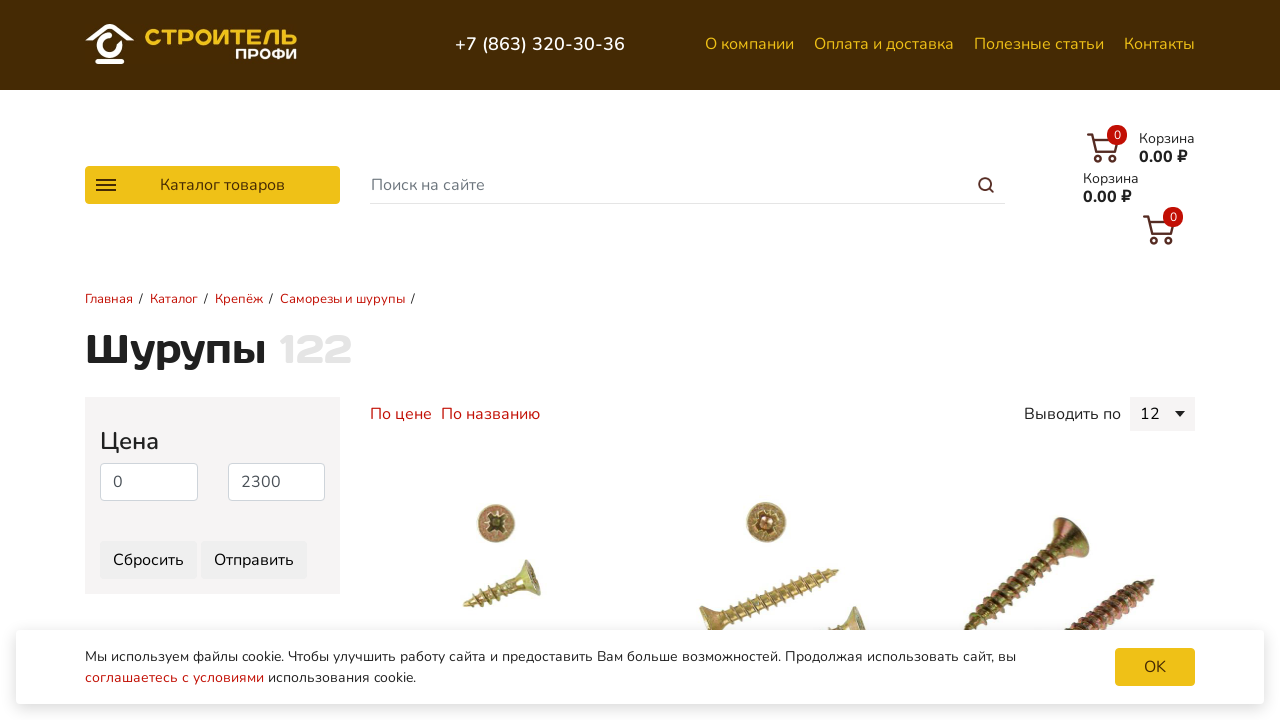

--- FILE ---
content_type: text/html; charset=UTF-8
request_url: https://stroitel-btsk.ru/catalog/krepyozh/samorezyi-i-shurupyi/shurupyi
body_size: 32521
content:
<!DOCTYPE html>
<html lang="ru">
<head>
    
    <title>Купить шурупы, цена в Батайске</title>
    <meta property="og:title" content='Купить шурупы, цена в Батайске'>
    
        <base href="https://stroitel-btsk.ru/">
	<meta http-equiv="Content-Type" content="text/html; charset=utf-8">
	<meta name="author" content="Веб-студия ZLS">
	<meta name="viewport" content="width=device-width, initial-scale=1, shrink-to-fit=no">
	<link rel="stylesheet" href="assets/template/css/bootstrap.min.css" type="text/css" media="screen">
	
	<link rel="stylesheet" href="assets/template/css/style2.css" type="text/css" media="screen">
	
	<link rel="icon" type="image/png" href="/favicon-96x96.png" sizes="96x96">
    <link rel="icon" type="image/svg+xml" href="/favicon.svg">
    <link rel="shortcut icon" href="/favicon.ico">
    <link rel="apple-touch-icon" sizes="180x180" href="/apple-touch-icon.png">
    <meta name="apple-mobile-web-app-title" content="Строитель Профи">
    <link rel="manifest" href="/site.webmanifest">
    
    <meta property="og:type" content="website">
    <meta property="og:url" content= "https://stroitel-btsk.ru/catalog/krepyozh/samorezyi-i-shurupyi/shurupyi">
    <meta property="og:locale" content="ru_RU">
    <meta property="og:site_name" name="author" content="Строитель">

    
    <meta name="description" content='Выгодные цены на "Шурупы" в г.Ростове-на-Дону и Батайске. Хорошие условия доставки!'>
    <meta property="og:description" content='Выгодные цены на "Шурупы" в г.Ростове-на-Дону и Батайске. Хорошие условия доставки!'>
    
    <meta property="og:image" content="https://stroitel-btsk.ru//assets/cache_image/price/imeges/71413_240x240_cc9.jpg">
    
<script>
					window["dataLayer"] = window["dataLayer"] || [];
					msYaEcommerceConfig = {"jsUrl":"\/assets\/components\/msyaecommerce\/js\/web\/","actionUrl":"\/assets\/components\/msyaecommerce\/action.php","yaCounter":"22479373","yaDataLayer":"dataLayer","ctx":"web","pageId":34381};</script>
<link rel="stylesheet" href="/assets/components/minishop2/css/web/default.css?v=8124027e82" type="text/css">
<link rel="stylesheet" href="/assets/components/minishop2/css/web/lib/jquery.jgrowl.min.css" type="text/css">
<script>miniShop2Config = {"close_all_message":"\u0437\u0430\u043a\u0440\u044b\u0442\u044c \u0432\u0441\u0435","cssUrl":"\/assets\/components\/minishop2\/css\/web\/","jsUrl":"\/assets\/components\/minishop2\/js\/web\/","actionUrl":"\/assets\/components\/minishop2\/action.php","ctx":"web","price_format":[2,"."," "],"price_format_no_zeros":false,"weight_format":[3,"."," "],"weight_format_no_zeros":true};</script>
<link rel="stylesheet" href="/assets/components/msearch2/css/web/default.css" type="text/css">

		<script>
			if (typeof mse2Config == "undefined") {mse2Config = {"cssUrl":"\/assets\/components\/msearch2\/css\/web\/","jsUrl":"\/assets\/components\/msearch2\/js\/web\/","actionUrl":"\/assets\/components\/msearch2\/action.php"};}
			if (typeof mse2FormConfig == "undefined") {mse2FormConfig = {};}
			mse2FormConfig["8aedcbddaa790a80c6a1397dd951ab695612c230"] = {"autocomplete":"results","queryVar":"query","minQuery":3,"pageId":144};
		</script>
<link rel="canonical" href="https://stroitel-btsk.ru/catalog/krepyozh/samorezyi-i-shurupyi/shurupyi"/>
<link rel="next" href="https://stroitel-btsk.ru/catalog/krepyozh/samorezyi-i-shurupyi/shurupyi?page=2"/>

<script>mse2Config = {"cssUrl":"\/assets\/components\/msearch2\/css\/web\/","jsUrl":"\/assets\/components\/msearch2\/js\/web\/","actionUrl":"\/assets\/components\/msearch2\/action.php","queryVar":"query","idVar":"id","filter_delimeter":"|","method_delimeter":":","values_delimeter":",,","start_sort":"ms|price:asc,resource|pagetitle:asc","start_limit":"12","start_page":1,"start_tpl":"","sort":"","limit":"","page":"","pageVar":"page","tpl":"","parentsVar":"parents","key":"1326f94d98e59e9aa6d5f15eedf45008b97f5922","pageId":34381,"query":"","parents":"","aliases":{"price":"ms|price","stock1":"ms|stock1","stock2":"ms|stock2","stock3":"ms|stock3","stock4":"ms|stock4","stock5":"ms|stock5","stock6":"ms|stock6"},"options":[],"mode":"","moreText":"\u0417\u0430\u0433\u0440\u0443\u0437\u0438\u0442\u044c \u0435\u0449\u0435"};</script>
<style>
.cookieconsent{position:fixed;bottom:16px;left:16px;right:16px;border-radius:4px;box-shadow: 0 4px 16px rgba(0,0,0,.16);width:calc(100% - 32px);z-index:9999;text-align:center;padding:16px;font-size:14px;background:#FFF;}
.cookieconsenttext{text-align:center;}
.cookieconsent_close-btn{display:flex;align-items:center;justify-content:center;margin:20px auto 0;width:80px;min-width:80px;cursor:pointer;}
.cookieconsent_container {display:flex;flex-direction: column;}

@media only screen and (min-width : 576px) {
    .cookieconsenttext{text-align:left;}
	.cookieconsent_container {flex-direction: row;justify-content: center;align-items: center;font-size:14px;}
	.cookieconsent_close-btn {margin: 0 0 0 24px;}
}
</style>
</head>
<body>
    <div class="page">
        <div class="main">
            <header class="fix">
    <div class="container">
		<div class="row py-3 py-lg-4 align-items-center">
			
			<div class="col-7 col-sm-5 col-lg-3">
				<a class="logo" href="https://stroitel-btsk.ru/">
									<img src="assets/template/img/logo8.jpg" alt="Строитель Профи" width="159" height="30">
				</a>
			</div> 
			<div class="col-3 d-none d-lg-block phones">
			    <a href="tel:+78633203036" rel="nofollow"><span class="nw">+7 (863) 320-30-36</span></a>
				
			</div>
			<div class="col d-none d-lg-block">
				<nav id="menu" class="text-right">
    			    <ul class="menu">
                                <li class="nav-item"><a href="about" class="nav-link" >О компании</a></li><li class="nav-item"><a href="toclients" class="nav-link" >Оплата и доставка</a></li><li class="nav-item"><a href="articles" class="nav-link" >Полезные статьи</a></li><li class="nav-item"><a href="contacts" class="nav-link" >Контакты</a></li>
                            </ul>
    		    </nav>
			</div>
		    
            <div class="w-100 d-none d-lg-block"></div>
            

			<div class="col-3 col-lg-7 d-none d-lg-block order-lg-6">
				<form data-key="8aedcbddaa790a80c6a1397dd951ab695612c230" action="searchresults" method="get" class="well msearch2 mse2_form">
	<input type="search" class="form-control form-control" name="query" placeholder="Поиск на сайте" value="">
	<button type="submit" class="btn btn-sm search_btn" aria-label="Поиск"></button>
</form>
			</div>
			<div class="col ml-auto order-lg-7">
				<div id="msMiniCart" class="">
    				    <div class="empty">
                            <div class="cart">
                                    <span class="cart-text">
            							<span class="cart-title">Корзина</span><br>
            							<span class="cart-sum ms2_total_cost">0.00</span> <span class="cart-sum">₽</span>
            						</span>
            						<span class="cart-icon"><span class="ms2_total_count count">0</span></span>
                            </div>
                        </div>
                        <div class="not_empty">
                            <div class="cart">
                                <a class="cart" href="cart">
                                    <span class="cart-text">
            							<span class="cart-title">Корзина</span><br>
            							<span class="cart-sum ms2_total_cost">0.00</span> <span class="cart-sum">₽</span>
            						</span>
            						<span class="cart-icon"><span class="ms2_total_count count">0</span></span>
                                </a>
                            </div>
                        </div>
                     </div>
			</div>
			<div class="d-lg-none ml-3">
				<button type="button" class="navbar-toggler" id="menu-toggle" aria-controls="mob-menu" aria-expanded="true" aria-label="Меню"><span class="navbar-toggler-icon"></span></button>
			</div>
			<div class="col-12 col-lg-3 order-lg-5">
				<button type="button" class="btn btn-catalog d-none d-lg-block"><span class="navbar-toggler-icon"></span> Каталог товаров</button>
				<div class="catalog">
			        <div class="title">
			            <div class="container">Каталог товаров</div>
			        </div>
				    <div class="container">    
						<ul class="sidekat">
                                <li class="parent">
                                <a href="catalog/stroitelnyie-materialyi"  title="Строительные материалы">Строительные материалы</a>
                                <div><ul><li class="parent">
                                <a href="catalog/stroitelnyie-materialyi/gipsokarton-profil"  title="Гипсокартон, Профиль">Гипсокартон, Профиль</a>
                                <div><ul><li><a href="catalog/stroitelnyie-materialyi/gipsokarton-profil/gofrokarton" >Гофрокартон</a></li><li><a href="catalog/stroitelnyie-materialyi/gipsokarton-profil/profil-dlya-gipsokartona" >Профиль для гипсокартона</a></li><li><a href="catalog/stroitelnyie-materialyi/gipsokarton-profil/profil-dlya-shtukaturnyix-rabot" >Профиль для штукатурных работ</a></li><li><a href="catalog/stroitelnyie-materialyi/gipsokarton-profil/lentyi-setki-dlya-gkl" >Ленты, Сетки для ГКЛ</a></li><li><a href="catalog/stroitelnyie-materialyi/gipsokarton-profil/gipsokarton-gkl" >Гипсокартон (ГКЛ)</a></li><li><a href="catalog/stroitelnyie-materialyi/gipsokarton-profil/setki-malyarnyie-shtukaturnyie" >Сетки малярные, штукатурные</a></li><li><a href="catalog/stroitelnyie-materialyi/gipsokarton-profil/gipsovoloknistyij-list-gvl" >Гипсоволокнистый Лист (ГВЛ)</a></li></ul></div>
                                </li><li class="parent">
                                <a href="catalog/stroitelnyie-materialyi/pilomaterialyi-izdeliya-iz-dereva"  title="Пиломатериалы, изделия из дерева">Пиломатериалы, изделия из дерева</a>
                                <div><ul><li><a href="catalog/stroitelnyie-materialyi/pilomaterialyi-izdeliya-iz-dereva/brus-stroitelnyij" >Брус строительный</a></li><li><a href="catalog/stroitelnyie-materialyi/pilomaterialyi-izdeliya-iz-dereva/plityi-osb" >Плиты OSB</a></li><li><a href="catalog/stroitelnyie-materialyi/pilomaterialyi-izdeliya-iz-dereva/dvp-dsp-czsp" >ДВП, ДСП, ЦСП</a></li><li><a href="catalog/stroitelnyie-materialyi/pilomaterialyi-izdeliya-iz-dereva/fanera" >Фанера</a></li></ul></div>
                                </li><li class="parent">
                                <a href="catalog/stroitelnyie-materialyi/metall-metalloprokat"  title="Металл, Металлопрокат">Металл, Металлопрокат</a>
                                <div><ul><li><a href="catalog/stroitelnyie-materialyi/metall-metalloprokat/armatura" >Арматура</a></li><li><a href="catalog/stroitelnyie-materialyi/metall-metalloprokat/provoloka" >Проволока</a></li><li><a href="catalog/stroitelnyie-materialyi/metall-metalloprokat/ugolok" >Уголок</a></li><li><a href="catalog/stroitelnyie-materialyi/metall-metalloprokat/setka-kladochnaya" >Сетка кладочная</a></li><li><a href="catalog/stroitelnyie-materialyi/metall-metalloprokat/setka-svarnaya" >Сетка сварная</a></li><li><a href="catalog/stroitelnyie-materialyi/metall-metalloprokat/komplektuyushhie-dlya-fundamenta" >Комплектующие для фундамента</a></li><li><a href="catalog/stroitelnyie-materialyi/metall-metalloprokat/zaglushki-dlya-profilnyix-trub" >Заглушки для профильных труб</a></li><li><a href="catalog/stroitelnyie-materialyi/metall-metalloprokat/vyirubka-metallicheskaya" >Вырубка металлическая</a></li><li><a href="catalog/stroitelnyie-materialyi/metall-metalloprokat/pvs-prosechka" >ПВС, просечка</a></li><li><a href="catalog/stroitelnyie-materialyi/metall-metalloprokat/metall-listovoj" >Металл листовой</a></li><li><a href="catalog/stroitelnyie-materialyi/metall-metalloprokat/truba-profilnaya-kruglaya" >Труба профильная, круглая</a></li><li><a href="catalog/stroitelnyie-materialyi/metall-metalloprokat/shveller-polosa" >Швеллер, полоса</a></li></ul></div>
                                </li><li class="parent">
                                <a href="catalog/stroitelnyie-materialyi/kirpich-gazoblok"  title="Кирпич, газоблок">Кирпич, газоблок</a>
                                <div><ul><li><a href="catalog/stroitelnyie-materialyi/kirpich-gazoblok/gazoblok" >Газоблок</a></li><li><a href="catalog/stroitelnyie-materialyi/kirpich-gazoblok/kirpich" >Кирпич</a></li></ul></div>
                                </li><li class="parent">
                                <a href="catalog/stroitelnyie-materialyi/suxie-stroitelnyie-smesi"  title="Сухие строительные смеси">Сухие строительные смеси</a>
                                <div><ul><li><a href="catalog/stroitelnyie-materialyi/suxie-stroitelnyie-smesi/zatirki" >Затирки</a></li><li><a href="catalog/stroitelnyie-materialyi/suxie-stroitelnyie-smesi/kladochnyie-i-montazhnyie-smesi" >Кладочные и монтажные смеси</a></li><li><a href="catalog/stroitelnyie-materialyi/suxie-stroitelnyie-smesi/klei-plitochnyie" >Клеи плиточные</a></li><li><a href="catalog/stroitelnyie-materialyi/suxie-stroitelnyie-smesi/styazhki-nalivnyie-polyi" >Стяжки, Наливные полы</a></li><li><a href="catalog/stroitelnyie-materialyi/suxie-stroitelnyie-smesi/shtukaturki" >Штукатурки</a></li><li><a href="catalog/stroitelnyie-materialyi/suxie-stroitelnyie-smesi/shpatlevki" >Шпатлевки</a></li><li><a href="catalog/stroitelnyie-materialyi/suxie-stroitelnyie-smesi/czement" >Цемент</a></li></ul></div>
                                </li><li class="parent">
                                <a href="catalog/stroitelnyie-materialyi/krovelnyie-materialyi"  title="Кровельные материалы">Кровельные материалы</a>
                                <div><ul><li><a href="catalog/stroitelnyie-materialyi/krovelnyie-materialyi/rulonnaya-i-naplavlyaemaya-krovlya" >Рулонная и наплавляемая кровля</a></li><li><a href="catalog/stroitelnyie-materialyi/krovelnyie-materialyi/profnastil" >Профнастил</a></li><li><a href="catalog/stroitelnyie-materialyi/krovelnyie-materialyi/vodostochnyie-sistemyi" >Водосточные системы</a></li></ul></div>
                                </li><li class="parent">
                                <a href="catalog/stroitelnyie-materialyi/syipuchie-materialyi"  title="Сыпучие материалы">Сыпучие материалы</a>
                                <div><ul><li><a href="catalog/stroitelnyie-materialyi/syipuchie-materialyi/keramzit" >Керамзит</a></li><li><a href="catalog/stroitelnyie-materialyi/syipuchie-materialyi/pesok" >Песок</a></li><li><a href="catalog/stroitelnyie-materialyi/syipuchie-materialyi/fibrovolokno" >Фиброволокно</a></li><li><a href="catalog/stroitelnyie-materialyi/syipuchie-materialyi/shheben" >Щебень</a></li><li><a href="catalog/stroitelnyie-materialyi/syipuchie-materialyi/mel-izvest" >Мел, известь</a></li></ul></div>
                                </li><li class="parent">
                                <a href="catalog/stroitelnyie-materialyi/izolyacziya"  title="Изоляция">Изоляция</a>
                                <div><ul><li><a href="catalog/stroitelnyie-materialyi/izolyacziya/paroizolyacziya" >Пароизоляция</a></li><li><a href="catalog/stroitelnyie-materialyi/izolyacziya/gidroizolyacziya" >Гидроизоляция</a></li><li><a href="catalog/stroitelnyie-materialyi/izolyacziya/mastika" >Мастика</a></li><li><a href="catalog/stroitelnyie-materialyi/izolyacziya/penopolistirol" >Пенополистирол</a></li><li><a href="catalog/stroitelnyie-materialyi/izolyacziya/porolon" >Поролон</a></li><li><a href="catalog/stroitelnyie-materialyi/izolyacziya/prajmer" >Праймер</a></li><li><a href="catalog/stroitelnyie-materialyi/izolyacziya/shumo-vibroizolyacziya" >Шумо-виброизоляция</a></li><li><a href="catalog/stroitelnyie-materialyi/izolyacziya/uteplitel-minvata" >Утеплитель, Минвата</a></li></ul></div>
                                </li><li class="parent">
                                <a href="catalog/stroitelnyie-materialyi/obustrojstvo-doma-i-dvora"  title="Обустройство дома и двора">Обустройство дома и двора</a>
                                <div><ul><li><a href="catalog/stroitelnyie-materialyi/obustrojstvo-doma-i-dvora/geotekstil" >Геотекстиль</a></li><li><a href="catalog/stroitelnyie-materialyi/obustrojstvo-doma-i-dvora/sistema-poverxstnogo-vodootvoda" >Система поверхстного водоотвода</a></li><li><a href="catalog/stroitelnyie-materialyi/obustrojstvo-doma-i-dvora/lyuki" >Люки</a></li><li><a href="catalog/stroitelnyie-materialyi/obustrojstvo-doma-i-dvora/bordyuryi-i-porebriki" >Бордюры и поребрики</a></li><li><a href="catalog/stroitelnyie-materialyi/obustrojstvo-doma-i-dvora/dekorativnyij-kamen-na-czementnoj-osnove" >Декоративный камень на цементной основе</a></li><li><a href="catalog/stroitelnyie-materialyi/obustrojstvo-doma-i-dvora/sajding" >Сайдинг</a></li><li><a href="catalog/stroitelnyie-materialyi/obustrojstvo-doma-i-dvora/terassnaya-doska" >Терассная доска</a></li></ul></div>
                                </li></ul></div>
                                </li><li class="parent">
                                <a href="catalog/lakokrasochnyie-materialyi"  title="Лакокрасочные материалы">Лакокрасочные материалы</a>
                                <div><ul><li class="parent">
                                <a href="catalog/lakokrasochnyie-materialyi/gruntovki"  title="Грунтовки">Грунтовки</a>
                                <div><ul><li><a href="catalog/lakokrasochnyie-materialyi/gruntovki/grunt-universalnyij" >Грунт универсальный</a></li><li><a href="catalog/lakokrasochnyie-materialyi/gruntovki/grunt-konczentrat" >Грунт концентрат</a></li><li><a href="catalog/lakokrasochnyie-materialyi/gruntovki/grunt-aerozol" >Грунт аэрозоль</a></li><li><a href="catalog/lakokrasochnyie-materialyi/gruntovki/grunt-po-metallu" >Грунт по металлу</a></li></ul></div>
                                </li><li class="parent">
                                <a href="catalog/lakokrasochnyie-materialyi/laki"  title="Лаки">Лаки</a>
                                <div><ul><li><a href="catalog/lakokrasochnyie-materialyi/laki/laki-aerozol" >Лаки аэрозоль</a></li><li><a href="catalog/lakokrasochnyie-materialyi/laki/propitki-antiseptiki-morilki" >Пропитки Антисептики Морилки</a></li><li><a href="catalog/lakokrasochnyie-materialyi/laki/laki-akrilovyie" >Лаки акриловые</a></li><li><a href="catalog/lakokrasochnyie-materialyi/laki/laki-mebelnyie" >Лаки мебельные</a></li><li><a href="catalog/lakokrasochnyie-materialyi/laki/laki-parketnyie" >Лаки паркетные</a></li><li><a href="catalog/lakokrasochnyie-materialyi/laki/laki-universalnyie" >Лаки универсальные</a></li><li><a href="catalog/lakokrasochnyie-materialyi/laki/laki-yaxtnyie" >Лаки яхтные</a></li></ul></div>
                                </li><li class="parent">
                                <a href="catalog/lakokrasochnyie-materialyi/klei-montazhnyie-stroitelnyie"  title="Клеи монтажные, строительные">Клеи монтажные, строительные</a>
                                <div><ul><li><a href="catalog/lakokrasochnyie-materialyi/klei-montazhnyie-stroitelnyie/klej-dlya-panelej-i-plintusov" >Клей для панелей и плинтусов</a></li><li><a href="catalog/lakokrasochnyie-materialyi/klei-montazhnyie-stroitelnyie/klej-stroitelnyij-pva" >Клей строительный ПВА</a></li><li><a href="catalog/lakokrasochnyie-materialyi/klei-montazhnyie-stroitelnyie/ochistiteli" >Очистители</a></li><li><a href="catalog/lakokrasochnyie-materialyi/klei-montazhnyie-stroitelnyie/klej-zhidkie-gvozdi" >Клей жидкие гвозди</a></li><li><a href="catalog/lakokrasochnyie-materialyi/klei-montazhnyie-stroitelnyie/klej-universalnyij" >Клей универсальный</a></li><li><a href="catalog/lakokrasochnyie-materialyi/klei-montazhnyie-stroitelnyie/klej-obojnyij" >Клей обойный</a></li><li><a href="catalog/lakokrasochnyie-materialyi/klei-montazhnyie-stroitelnyie/klej-aerozolnyij" >Клей аэрозольный</a></li></ul></div>
                                </li><li class="parent">
                                <a href="catalog/lakokrasochnyie-materialyi/emali"  title="Эмали">Эмали</a>
                                <div><ul><li><a href="catalog/lakokrasochnyie-materialyi/emali/emali-antikorrozijnyie" >Эмали антикоррозийные</a></li><li><a href="catalog/lakokrasochnyie-materialyi/emali/emali-speczialnyie" >Эмали специальные</a></li><li><a href="catalog/lakokrasochnyie-materialyi/emali/emali-aerozolnyie" >Эмали аэрозольные</a></li><li><a href="catalog/lakokrasochnyie-materialyi/emali/emali-termostojkie-dlya-radiatorov" >Эмали термостойкие для радиаторов</a></li><li><a href="catalog/lakokrasochnyie-materialyi/emali/emali-dekorativnyie" >Эмали декоративные</a></li><li><a href="catalog/lakokrasochnyie-materialyi/emali/emali-universalnyie" >Эмали универсальные</a></li></ul></div>
                                </li><li class="parent">
                                <a href="catalog/lakokrasochnyie-materialyi/germetiki-i-ochistiteli-germetika"  title="Герметики и очистители герметика">Герметики и очистители герметика</a>
                                <div><ul><li><a href="catalog/lakokrasochnyie-materialyi/germetiki-i-ochistiteli-germetika/germetiki-akrilovyie" >Герметики акриловые</a></li><li><a href="catalog/lakokrasochnyie-materialyi/germetiki-i-ochistiteli-germetika/germetiki-silikonovyie" >Герметики силиконовые</a></li><li><a href="catalog/lakokrasochnyie-materialyi/germetiki-i-ochistiteli-germetika/germetiki-krovelnyie" >Герметики кровельные</a></li><li><a href="catalog/lakokrasochnyie-materialyi/germetiki-i-ochistiteli-germetika/germetiki-speczialnyie" >Герметики специальные</a></li><li><a href="catalog/lakokrasochnyie-materialyi/germetiki-i-ochistiteli-germetika/germetiki-poliuretanovyie" >Герметики полиуретановые</a></li><li><a href="catalog/lakokrasochnyie-materialyi/germetiki-i-ochistiteli-germetika/ochistiteli" >Очистители</a></li><li><a href="catalog/lakokrasochnyie-materialyi/germetiki-i-ochistiteli-germetika/germetiki-dlya-dereva" >Герметики для дерева</a></li></ul></div>
                                </li><li class="parent">
                                <a href="catalog/lakokrasochnyie-materialyi/rastvoriteli-ochistiteli-olifa"  title="Растворители, очистители, олифа">Растворители, очистители, олифа</a>
                                <div><ul><li><a href="catalog/lakokrasochnyie-materialyi/rastvoriteli-ochistiteli-olifa/rastvoriteli" >Растворители</a></li><li><a href="catalog/lakokrasochnyie-materialyi/rastvoriteli-ochistiteli-olifa/zhidkoe-steklo" >Жидкое стекло</a></li><li><a href="catalog/lakokrasochnyie-materialyi/rastvoriteli-ochistiteli-olifa/olifa" >Олифа</a></li></ul></div>
                                </li><li class="parent">
                                <a href="catalog/lakokrasochnyie-materialyi/pena-montazhnaya"  title="Пена монтажная">Пена монтажная</a>
                                <div><ul><li><a href="catalog/lakokrasochnyie-materialyi/pena-montazhnaya/ochistiteli-penyi" >Очистители пены</a></li><li><a href="catalog/lakokrasochnyie-materialyi/pena-montazhnaya/pena-klej" >Пена Клей</a></li><li><a href="catalog/lakokrasochnyie-materialyi/pena-montazhnaya/pena-czement" >Пена Цемент</a></li><li><a href="catalog/lakokrasochnyie-materialyi/pena-montazhnaya/pena-montazhnaya-byitovaya" >Пена монтажная бытовая</a></li><li><a href="catalog/lakokrasochnyie-materialyi/pena-montazhnaya/pena-montazhnaya-professionalnaya" >Пена монтажная профессиональная</a></li></ul></div>
                                </li><li class="parent">
                                <a href="catalog/lakokrasochnyie-materialyi/stroitelnaya-i-byitovaya-ximiya"  title="Строительная и бытовая химия">Строительная и бытовая химия</a>
                                <div><ul><li><a href="catalog/lakokrasochnyie-materialyi/stroitelnaya-i-byitovaya-ximiya/moyushhie-sredstva" >Моющие средства</a></li><li><a href="catalog/lakokrasochnyie-materialyi/stroitelnaya-i-byitovaya-ximiya/speczialnyie-sredstva" >Специальные средства</a></li><li><a href="catalog/lakokrasochnyie-materialyi/stroitelnaya-i-byitovaya-ximiya/ximiya-dlya-bassejnov" >Химия для бассейнов</a></li></ul></div>
                                </li><li class="parent">
                                <a href="catalog/lakokrasochnyie-materialyi/antiseptiki-propitki"  title="Антисептики, пропитки">Антисептики, пропитки</a>
                                <div><ul><li><a href="catalog/lakokrasochnyie-materialyi/antiseptiki-propitki/biozashhitnyie-sostavyi" >Биозащитные составы</a></li><li><a href="catalog/lakokrasochnyie-materialyi/antiseptiki-propitki/ognezashhitnyie-propitki" >Огнезащитные пропитки</a></li><li><a href="catalog/lakokrasochnyie-materialyi/antiseptiki-propitki/dekorativnyie-sostavyi" >Декоративные составы</a></li></ul></div>
                                </li><li class="parent">
                                <a href="catalog/lakokrasochnyie-materialyi/koler-i-aksessuaryi-dlya-kolerovki"  title="Колер и аксессуары для колеровки">Колер и аксессуары для колеровки</a>
                                <div><ul><li><a href="catalog/lakokrasochnyie-materialyi/koler-i-aksessuaryi-dlya-kolerovki/kolorant-dlya-ruchnoj-kolerovki" >Колорант для ручной колеровки</a></li><li><a href="catalog/lakokrasochnyie-materialyi/koler-i-aksessuaryi-dlya-kolerovki/kolorant-dlya-avtomaticheskoj-kolerovki" >Колорант для автоматической колеровки</a></li></ul></div>
                                </li><li class="parent">
                                <a href="catalog/lakokrasochnyie-materialyi/gotovyie-shpaklevki"  title="Готовые шпаклевки">Готовые шпаклевки</a>
                                <div><ul><li><a href="catalog/lakokrasochnyie-materialyi/gotovyie-shpaklevki/shpaklevki-dlya-vnutrennix-i-naruzhnyix-rabot" >Шпаклевки для внутренних и наружных работ</a></li><li><a href="catalog/lakokrasochnyie-materialyi/gotovyie-shpaklevki/shpaklevki-po-derevu" >Шпаклевки по дереву</a></li></ul></div>
                                </li><li class="parent">
                                <a href="catalog/lakokrasochnyie-materialyi/kraski-vodnyie"  title="Краски водные">Краски водные</a>
                                <div><ul><li><a href="catalog/lakokrasochnyie-materialyi/kraski-vodnyie/kraski-dlya-vnutrennix-rabot" >Краски для внутренних работ</a></li><li><a href="catalog/lakokrasochnyie-materialyi/kraski-vodnyie/kraski-dlya-naruzhnix-rabot" >Краски для наружних работ</a></li><li><a href="catalog/lakokrasochnyie-materialyi/kraski-vodnyie/kraska-dlya-derevev" >Краска для деревьев</a></li></ul></div>
                                </li><li class="parent">
                                <a href="catalog/lakokrasochnyie-materialyi/dekorativnyie-pokryitiya"  title="Декоративные покрытия">Декоративные покрытия</a>
                                <div><ul><li><a href="catalog/lakokrasochnyie-materialyi/dekorativnyie-pokryitiya/shtukaturki-dekorativnyie" >Штукатурки декоративные</a></li><li><a href="catalog/lakokrasochnyie-materialyi/dekorativnyie-pokryitiya/pokryitiya" >Покрытия</a></li></ul></div>
                                </li></ul></div>
                                </li><li class="parent active">
                                <a href="catalog/krepyozh"  title="Крепёж">Крепёж</a>
                                <div><ul><li><a href="catalog/krepyozh/prochij-krepezh" >Прочий крепеж</a></li><li><a href="catalog/krepyozh/krestiki-dlya-plitki-klinya-svp" >Крестики для плитки, Клинья, СВП</a></li><li class="parent">
                                <a href="catalog/krepyozh/boltyi-gajki-shajbyi"  title="Болты, гайки, шайбы">Болты, гайки, шайбы</a>
                                <div><ul><li><a href="catalog/krepyozh/boltyi-gajki-shajbyi/boltyi" >Болты</a></li><li><a href="catalog/krepyozh/boltyi-gajki-shajbyi/vintyi" >Винты</a></li><li><a href="catalog/krepyozh/boltyi-gajki-shajbyi/gajki" >Гайки</a></li><li><a href="catalog/krepyozh/boltyi-gajki-shajbyi/shajbyi" >Шайбы</a></li></ul></div>
                                </li><li><a href="catalog/krepyozh/kronshtejnyi" >Кронштейны</a></li><li class="parent">
                                <a href="catalog/krepyozh/perforirovannyij-krepezh"  title="Перфорированный крепеж">Перфорированный крепеж</a>
                                <div><ul><li><a href="catalog/krepyozh/perforirovannyij-krepezh/lenta-perforirovannaya" >Лента перфорированная</a></li><li><a href="catalog/krepyozh/perforirovannyij-krepezh/plastinyi" >Пластины</a></li><li><a href="catalog/krepyozh/perforirovannyij-krepezh/ugolki" >Уголки</a></li></ul></div>
                                </li><li class="parent">
                                <a href="catalog/krepyozh/takelazh"  title="Такелаж">Такелаж</a>
                                <div><ul><li><a href="catalog/krepyozh/takelazh/bloki" >Блоки</a></li><li><a href="catalog/krepyozh/takelazh/czepi" >Цепи</a></li><li><a href="catalog/krepyozh/takelazh/zazhimyi-dlya-trosov" >Зажимы для тросов</a></li><li><a href="catalog/krepyozh/takelazh/karabinyi" >Карабины</a></li><li><a href="catalog/krepyozh/takelazh/skobyi-takelazhnyie" >Скобы такелажные</a></li><li><a href="catalog/krepyozh/takelazh/koushi" >Коуши</a></li><li><a href="catalog/krepyozh/takelazh/kryuki" >Крюки</a></li><li><a href="catalog/krepyozh/takelazh/talrepyi" >Талрепы</a></li><li><a href="catalog/krepyozh/takelazh/trosyi" >Тросы</a></li></ul></div>
                                </li><li class="parent">
                                <a href="catalog/krepyozh/ankera"  title="Анкера">Анкера</a>
                                <div><ul><li><a href="catalog/krepyozh/ankera/drugie-ankeryi" >Другие анкеры</a></li><li><a href="catalog/krepyozh/ankera/ankeryi-zabivaemyie" >Анкеры забиваемые</a></li><li><a href="catalog/krepyozh/ankera/ankernyij-bolt-s-shestigrannoj-golovkoj" >Анкерный болт с шестигранной головкой</a></li><li><a href="catalog/krepyozh/ankera/ankernyij-bolt-s-kolczom" >Анкерный болт с кольцом</a></li><li><a href="catalog/krepyozh/ankera/ankernyij-bolt-s-gajkoj" >Анкерный болт с гайкой</a></li><li><a href="catalog/krepyozh/ankera/ankernyij-bolt-s-kryukom" >Анкерный болт с крюком</a></li></ul></div>
                                </li><li class="parent">
                                <a href="catalog/krepyozh/gvozdi"  title="Гвозди">Гвозди</a>
                                <div><ul><li><a href="catalog/krepyozh/gvozdi/gvozdi-finishnyie" >Гвозди финишные</a></li><li><a href="catalog/krepyozh/gvozdi/gvozdi-stroitelnyie" >Гвозди строительные</a></li><li><a href="catalog/krepyozh/gvozdi/gvozdi-tolevyie-knopki-tolevyie" >Гвозди толевые, кнопки толевые</a></li></ul></div>
                                </li><li class="parent">
                                <a href="catalog/krepyozh/dyubeli"  title="Дюбели">Дюбели</a>
                                <div><ul><li><a href="catalog/krepyozh/dyubeli/dyubeli-ramnyie-metallicheskie" >Дюбели рамные металлические</a></li><li><a href="catalog/krepyozh/dyubeli/dyubeli-universalnyie" >Дюбели универсальные</a></li><li><a href="catalog/krepyozh/dyubeli/dyubeli-raspornyie" >Дюбели распорные</a></li><li><a href="catalog/krepyozh/dyubeli/dyubel-gvozdi" >Дюбель-гвозди</a></li><li><a href="catalog/krepyozh/dyubeli/dyubeli-dlya-penobetona" >Дюбели для пенобетона</a></li><li><a href="catalog/krepyozh/dyubeli/dyubeli-dlya-teploizolyaczii" >Дюбели для теплоизоляции</a></li><li><a href="catalog/krepyozh/dyubeli/dyubel-s-shurupom" >Дюбель с шурупом</a></li></ul></div>
                                </li><li><a href="catalog/krepyozh/zaklepki" >Заклепки</a></li><li class="parent active">
                                <a href="catalog/krepyozh/samorezyi-i-shurupyi"  title="Саморезы и шурупы">Саморезы и шурупы</a>
                                <div><ul><li><a href="catalog/krepyozh/samorezyi-i-shurupyi/samorezyi-po-metallu" >Саморезы по металлу</a></li><li><a href="catalog/krepyozh/samorezyi-i-shurupyi/samorezyi-po-derevu" >Саморезы по дереву</a></li><li class="active"><span>Шурупы</span><div></div></li><li><a href="catalog/krepyozh/samorezyi-i-shurupyi/samorezyi-s-pressshajboj" >Саморезы с прессшайбой</a></li><li><a href="catalog/krepyozh/samorezyi-i-shurupyi/samorezyi-krovelnyie" >Саморезы кровельные</a></li></ul></div>
                                </li><li class="parent">
                                <a href="catalog/krepyozh/shpilki"  title="Шпильки">Шпильки</a>
                                <div><ul><li><a href="catalog/krepyozh/shpilki/shpilki-rezbovyie" >Шпильки резьбовые</a></li><li><a href="catalog/krepyozh/shpilki/shpilki-santexnicheskie" >Шпильки сантехнические</a></li></ul></div>
                                </li></ul></div>
                                </li><li class="parent">
                                <a href="catalog/instrumentyi-oborudovanie"  title="Инструменты, оборудование">Инструменты, оборудование</a>
                                <div><ul><li class="parent">
                                <a href="catalog/instrumentyi-oborudovanie/elektroinstrument"  title="Электроинструмент">Электроинструмент</a>
                                <div><ul><li><a href="catalog/instrumentyi-oborudovanie/elektroinstrument/drugoj-elektroinstrument" >Другой электроинструмент</a></li><li><a href="catalog/instrumentyi-oborudovanie/elektroinstrument/akkumulyatoryi-dlya-shurupovertov" >Аккумуляторы для шуруповертов</a></li><li><a href="catalog/instrumentyi-oborudovanie/elektroinstrument/sadovaya-texnika" >Садовая техника</a></li><li><a href="catalog/instrumentyi-oborudovanie/elektroinstrument/pilyi-czepnyie" >Пилы цепные</a></li><li><a href="catalog/instrumentyi-oborudovanie/elektroinstrument/komplektuyushhie-dlya-elektroinstrumenta" >Комплектующие для Электроинструмента</a></li><li><a href="catalog/instrumentyi-oborudovanie/elektroinstrument/vibrooborudovanie" >Виброоборудование</a></li><li><a href="catalog/instrumentyi-oborudovanie/elektroinstrument/shurupovertyi" >Шуруповерты</a></li><li><a href="catalog/instrumentyi-oborudovanie/elektroinstrument/generatoryi" >Генераторы</a></li><li><a href="catalog/instrumentyi-oborudovanie/elektroinstrument/dreli" >Дрели</a></li><li><a href="catalog/instrumentyi-oborudovanie/elektroinstrument/shlifovalnyie-mashinyi" >Шлифовальные машины</a></li><li><a href="catalog/instrumentyi-oborudovanie/elektroinstrument/kompressoryi-i-pyilesosyi" >Компрессоры и пылесосы</a></li><li><a href="catalog/instrumentyi-oborudovanie/elektroinstrument/lobziki" >Лобзики</a></li><li><a href="catalog/instrumentyi-oborudovanie/elektroinstrument/mojki-vyisokogo-davleniya" >Мойки высокого давления</a></li><li><a href="catalog/instrumentyi-oborudovanie/elektroinstrument/perforatoryi" >Перфораторы</a></li><li><a href="catalog/instrumentyi-oborudovanie/elektroinstrument/pilyi-czirkulyarnyie" >Пилы циркулярные</a></li><li><a href="catalog/instrumentyi-oborudovanie/elektroinstrument/pistoletyi-kleevyie" >Пистолеты клеевые</a></li><li><a href="catalog/instrumentyi-oborudovanie/elektroinstrument/plitkorezyi-elektricheskie" >Плиткорезы электрические</a></li><li><a href="catalog/instrumentyi-oborudovanie/elektroinstrument/rubanki-elektricheskie" >Рубанки электрические</a></li><li><a href="catalog/instrumentyi-oborudovanie/elektroinstrument/fenyi" >Фены</a></li><li><a href="catalog/instrumentyi-oborudovanie/elektroinstrument/frezeryi" >Фрезеры</a></li><li><a href="catalog/instrumentyi-oborudovanie/elektroinstrument/kraskopultyi" >Краскопульты</a></li><li><a href="catalog/instrumentyi-oborudovanie/elektroinstrument/graveryi" >Граверы</a></li><li><a href="catalog/instrumentyi-oborudovanie/elektroinstrument/motoburyi" >Мотобуры</a></li><li><a href="catalog/instrumentyi-oborudovanie/elektroinstrument/akkumulyatoryi-i-zaryadnyie-ustrojstva" >Аккумуляторы и зарядные устройства</a></li><li><a href="catalog/instrumentyi-oborudovanie/elektroinstrument/lazernyie-postroiteli-i-drugoe" >Лазерные построители и другое</a></li><li><a href="catalog/instrumentyi-oborudovanie/elektroinstrument/urovni-lazernyie" >Уровни лазерные</a></li></ul></div>
                                </li><li class="parent">
                                <a href="catalog/instrumentyi-oborudovanie/sharnirno-gubczevyij"  title="Шарнирно-губцевый">Шарнирно-губцевый</a>
                                <div><ul><li><a href="catalog/instrumentyi-oborudovanie/sharnirno-gubczevyij/bokorezyi" >Бокорезы</a></li><li><a href="catalog/instrumentyi-oborudovanie/sharnirno-gubczevyij/kleshhi" >Клещи</a></li><li><a href="catalog/instrumentyi-oborudovanie/sharnirno-gubczevyij/ploskogubczyi-i-passatizhi" >Плоскогубцы и пассатижи</a></li><li><a href="catalog/instrumentyi-oborudovanie/sharnirno-gubczevyij/multiinstrument" >Мультиинструмент</a></li><li><a href="catalog/instrumentyi-oborudovanie/sharnirno-gubczevyij/dlinnogubczyi" >Длинногубцы</a></li></ul></div>
                                </li><li class="parent">
                                <a href="catalog/instrumentyi-oborudovanie/metalloobrabatyivayushhij"  title="Металлообрабатывающий">Металлообрабатывающий</a>
                                <div><ul><li><a href="catalog/instrumentyi-oborudovanie/metalloobrabatyivayushhij/boltorezyi-i-gajkorezyi" >Болторезы и гайкорезы</a></li><li><a href="catalog/instrumentyi-oborudovanie/metalloobrabatyivayushhij/metchiki-plashki" >Метчики, плашки</a></li><li><a href="catalog/instrumentyi-oborudovanie/metalloobrabatyivayushhij/napilniki" >Напильники</a></li><li><a href="catalog/instrumentyi-oborudovanie/metalloobrabatyivayushhij/nozhniczyi-po-metallu" >Ножницы по металлу</a></li><li><a href="catalog/instrumentyi-oborudovanie/metalloobrabatyivayushhij/nozhovki-po-metallu" >Ножовки по металлу</a></li><li><a href="catalog/instrumentyi-oborudovanie/metalloobrabatyivayushhij/kordshhetki-ruchnyie" >Кордщетки ручные</a></li></ul></div>
                                </li><li class="parent">
                                <a href="catalog/instrumentyi-oborudovanie/shtukaturno-otdelochnyij"  title="Штукатурно-отделочный">Штукатурно-отделочный</a>
                                <div><ul><li><a href="catalog/instrumentyi-oborudovanie/shtukaturno-otdelochnyij/gladilki-shtukaturnyie" >Гладилки штукатурные</a></li><li><a href="catalog/instrumentyi-oborudovanie/shtukaturno-otdelochnyij/kelmyi-masterki-kovshi" >Кельмы, мастерки, ковши</a></li><li><a href="catalog/instrumentyi-oborudovanie/shtukaturno-otdelochnyij/shpateli" >Шпатели</a></li><li><a href="catalog/instrumentyi-oborudovanie/shtukaturno-otdelochnyij/pistolet-dlya-germetika" >Пистолет для герметика</a></li><li><a href="catalog/instrumentyi-oborudovanie/shtukaturno-otdelochnyij/pistolet-dlya-penyi" >Пистолет для пены</a></li><li><a href="catalog/instrumentyi-oborudovanie/shtukaturno-otdelochnyij/skrebki-ochistitelnyie" >Скребки очистительные</a></li><li><a href="catalog/instrumentyi-oborudovanie/shtukaturno-otdelochnyij/terki-stroitelnyie" >Терки строительные</a></li><li><a href="catalog/instrumentyi-oborudovanie/shtukaturno-otdelochnyij/bruski-shlifovalnyie-setkoderzhateli" >Бруски шлифовальные, сеткодержатели</a></li><li><a href="catalog/instrumentyi-oborudovanie/shtukaturno-otdelochnyij/pravila" >Правила</a></li></ul></div>
                                </li><li class="parent">
                                <a href="catalog/instrumentyi-oborudovanie/malyarnyij"  title="Малярный">Малярный</a>
                                <div><ul><li><a href="catalog/instrumentyi-oborudovanie/malyarnyij/valiki-naboryi" >Валики, наборы</a></li><li><a href="catalog/instrumentyi-oborudovanie/malyarnyij/valiki-igolchatyie-i-strukturnyie" >Валики игольчатые и структурные</a></li><li><a href="catalog/instrumentyi-oborudovanie/malyarnyij/emkosti-dlya-malyarnyix-rabot" >Емкости для малярных работ</a></li><li><a href="catalog/instrumentyi-oborudovanie/malyarnyij/emkosti-stroitelnyie" >Емкости строительные</a></li><li><a href="catalog/instrumentyi-oborudovanie/malyarnyij/roliki-smennyie" >Ролики сменные</a></li><li><a href="catalog/instrumentyi-oborudovanie/malyarnyij/kisti" >Кисти</a></li><li><a href="catalog/instrumentyi-oborudovanie/malyarnyij/nozhniczyi-byitovyie" >Ножницы бытовые</a></li><li><a href="catalog/instrumentyi-oborudovanie/malyarnyij/ruchki-dlya-valika" >Ручки для валика</a></li><li><a href="catalog/instrumentyi-oborudovanie/malyarnyij/ruchki-teleskopicheskie" >Ручки телескопические</a></li><li><a href="catalog/instrumentyi-oborudovanie/malyarnyij/shhetki-shpateli-obojnyie" >Щетки, шпатели обойные</a></li><li><a href="catalog/instrumentyi-oborudovanie/malyarnyij/razmetochnyij-instrument" >Разметочный инструмент</a></li></ul></div>
                                </li><li class="parent">
                                <a href="catalog/instrumentyi-oborudovanie/slesarno-montazhnyij"  title="Слесарно-монтажный">Слесарно-монтажный</a>
                                <div><ul><li><a href="catalog/instrumentyi-oborudovanie/slesarno-montazhnyij/klyuchi" >Ключи</a></li><li><a href="catalog/instrumentyi-oborudovanie/slesarno-montazhnyij/lomyi-gvozdoderyi" >Ломы, гвоздодеры</a></li><li><a href="catalog/instrumentyi-oborudovanie/slesarno-montazhnyij/vspomogatelnyij-instrument" >Вспомогательный инструмент</a></li><li><a href="catalog/instrumentyi-oborudovanie/slesarno-montazhnyij/zubila" >Зубила</a></li><li><a href="catalog/instrumentyi-oborudovanie/slesarno-montazhnyij/kirki" >Кирки</a></li><li><a href="catalog/instrumentyi-oborudovanie/slesarno-montazhnyij/kiyanki" >Киянки</a></li><li><a href="catalog/instrumentyi-oborudovanie/slesarno-montazhnyij/kuvaldyi" >Кувалды</a></li><li><a href="catalog/instrumentyi-oborudovanie/slesarno-montazhnyij/molotki" >Молотки</a></li><li><a href="catalog/instrumentyi-oborudovanie/slesarno-montazhnyij/nozhovki" >Ножовки</a></li><li><a href="catalog/instrumentyi-oborudovanie/slesarno-montazhnyij/otvertki" >Отвертки</a></li><li><a href="catalog/instrumentyi-oborudovanie/slesarno-montazhnyij/tiski" >Тиски</a></li></ul></div>
                                </li><li class="parent">
                                <a href="catalog/instrumentyi-oborudovanie/obshhestroitelnyij"  title="Общестроительный">Общестроительный</a>
                                <div><ul><li><a href="catalog/instrumentyi-oborudovanie/obshhestroitelnyij/zaklepochniki" >Заклепочники</a></li><li><a href="catalog/instrumentyi-oborudovanie/obshhestroitelnyij/plitkorezyi" >Плиткорезы</a></li><li><a href="catalog/instrumentyi-oborudovanie/obshhestroitelnyij/instrument-dlya-gkl" >Инструмент для ГКЛ</a></li><li><a href="catalog/instrumentyi-oborudovanie/obshhestroitelnyij/steklorezyi" >Стеклорезы</a></li><li><a href="catalog/instrumentyi-oborudovanie/obshhestroitelnyij/stepleryi" >Степлеры</a></li><li><a href="catalog/instrumentyi-oborudovanie/obshhestroitelnyij/strubczinyi" >Струбцины</a></li><li><a href="catalog/instrumentyi-oborudovanie/obshhestroitelnyij/kryuki-vyazalnyie" >Крюки вязальные</a></li><li><a href="catalog/instrumentyi-oborudovanie/obshhestroitelnyij/trubogibyi" >Трубогибы</a></li></ul></div>
                                </li><li class="parent">
                                <a href="catalog/instrumentyi-oborudovanie/izmeritelnyij"  title="Измерительный">Измерительный</a>
                                <div><ul><li><a href="catalog/instrumentyi-oborudovanie/izmeritelnyij/dalnomeryi" >Дальномеры</a></li><li><a href="catalog/instrumentyi-oborudovanie/izmeritelnyij/niveliryi" >Нивелиры</a></li><li><a href="catalog/instrumentyi-oborudovanie/izmeritelnyij/multimetryi" >Мультиметры</a></li><li><a href="catalog/instrumentyi-oborudovanie/izmeritelnyij/otvesyi" >Отвесы</a></li><li><a href="catalog/instrumentyi-oborudovanie/izmeritelnyij/ruletki" >Рулетки</a></li><li><a href="catalog/instrumentyi-oborudovanie/izmeritelnyij/urovni" >Уровни</a></li><li><a href="catalog/instrumentyi-oborudovanie/izmeritelnyij/shtangenczirkuli" >Штангенциркули</a></li><li><a href="catalog/instrumentyi-oborudovanie/izmeritelnyij/shtativyi" >Штативы</a></li><li><a href="catalog/instrumentyi-oborudovanie/izmeritelnyij/linejki-i-ugolniki" >Линейки и угольники</a></li><li><a href="catalog/instrumentyi-oborudovanie/izmeritelnyij/lupyi" >Лупы</a></li></ul></div>
                                </li><li class="parent">
                                <a href="catalog/instrumentyi-oborudovanie/derevoobrabatyivayushhij"  title="Деревообрабатывающий">Деревообрабатывающий</a>
                                <div><ul><li><a href="catalog/instrumentyi-oborudovanie/derevoobrabatyivayushhij/stameski" >Стамески</a></li><li><a href="catalog/instrumentyi-oborudovanie/derevoobrabatyivayushhij/nozhi" >Ножи</a></li><li><a href="catalog/instrumentyi-oborudovanie/derevoobrabatyivayushhij/lobziki-ruchnyie" >Лобзики ручные</a></li><li><a href="catalog/instrumentyi-oborudovanie/derevoobrabatyivayushhij/nozhovki-po-derevu" >Ножовки по дереву</a></li><li><a href="catalog/instrumentyi-oborudovanie/derevoobrabatyivayushhij/rubanki" >Рубанки</a></li><li><a href="catalog/instrumentyi-oborudovanie/derevoobrabatyivayushhij/stusla" >Стусла</a></li><li><a href="catalog/instrumentyi-oborudovanie/derevoobrabatyivayushhij/toporyi" >Топоры</a></li></ul></div>
                                </li><li><a href="catalog/instrumentyi-oborudovanie/pnevmoinstrument-i-komplektuyushhie" >Пневмоинструмент и комплектующие</a></li><li class="parent">
                                <a href="catalog/instrumentyi-oborudovanie/xranenie-instrumenta"  title="Хранение инструмента">Хранение инструмента</a>
                                <div><ul><li><a href="catalog/instrumentyi-oborudovanie/xranenie-instrumenta/organajzeryi" >Органайзеры</a></li><li><a href="catalog/instrumentyi-oborudovanie/xranenie-instrumenta/yashhiki-dlya-instrumentov" >Ящики для инструментов</a></li><li><a href="catalog/instrumentyi-oborudovanie/xranenie-instrumenta/sumki-dlya-instrumentov" >Сумки для инструментов</a></li></ul></div>
                                </li><li class="parent">
                                <a href="catalog/instrumentyi-oborudovanie/naboryi-instrumentov"  title="Наборы инструментов">Наборы инструментов</a>
                                <div><ul><li><a href="catalog/instrumentyi-oborudovanie/naboryi-instrumentov/drugie-naboryi" >Другие наборы</a></li><li><a href="catalog/instrumentyi-oborudovanie/naboryi-instrumentov/naboryi-klyuchej" >Наборы ключей</a></li><li><a href="catalog/instrumentyi-oborudovanie/naboryi-instrumentov/naboryi-otvertok" >Наборы отверток</a></li><li><a href="catalog/instrumentyi-oborudovanie/naboryi-instrumentov/naboryi-universalnyie" >Наборы универсальные</a></li></ul></div>
                                </li><li class="parent">
                                <a href="catalog/instrumentyi-oborudovanie/elektromontazhnyij-instrument"  title="Электромонтажный инструмент">Электромонтажный инструмент</a>
                                <div><ul><li><a href="catalog/instrumentyi-oborudovanie/elektromontazhnyij-instrument/instrument-dlya-zachistki-i-obzhima-provodov" >Инструмент для зачистки и обжима проводов</a></li><li><a href="catalog/instrumentyi-oborudovanie/elektromontazhnyij-instrument/kabelerezyi" >Кабелерезы</a></li><li><a href="catalog/instrumentyi-oborudovanie/elektromontazhnyij-instrument/prinadlezhnosti-dlya-pajki" >Принадлежности для пайки</a></li></ul></div>
                                </li><li class="parent">
                                <a href="catalog/instrumentyi-oborudovanie/stroitelnoe-oborudovanie"  title="Строительное оборудование">Строительное оборудование</a>
                                <div><ul><li><a href="catalog/instrumentyi-oborudovanie/stroitelnoe-oborudovanie/betonosmesiteli" >Бетоносмесители</a></li></ul></div>
                                </li><li class="parent">
                                <a href="catalog/instrumentyi-oborudovanie/gazovoe-i-svarochnoe-oborudovanie"  title="Газовое и сварочное оборудование">Газовое и сварочное оборудование</a>
                                <div><ul><li><a href="catalog/instrumentyi-oborudovanie/gazovoe-i-svarochnoe-oborudovanie/gorelki" >Горелки</a></li><li><a href="catalog/instrumentyi-oborudovanie/gazovoe-i-svarochnoe-oborudovanie/svarochnyie-prinadlezhnosti" >Сварочные принадлежности</a></li><li><a href="catalog/instrumentyi-oborudovanie/gazovoe-i-svarochnoe-oborudovanie/elektrodyi" >Электроды</a></li><li><a href="catalog/instrumentyi-oborudovanie/gazovoe-i-svarochnoe-oborudovanie/markeryi-melki" >Маркеры, мелки</a></li><li><a href="catalog/instrumentyi-oborudovanie/gazovoe-i-svarochnoe-oborudovanie/svarochnoe-oborudovanie" >Сварочное оборудование</a></li></ul></div>
                                </li><li class="parent">
                                <a href="catalog/instrumentyi-oborudovanie/dlya-rabot-na-vyisote"  title="Для работ на высоте">Для работ на высоте</a>
                                <div><ul><li><a href="catalog/instrumentyi-oborudovanie/dlya-rabot-na-vyisote/lestniczyi" >Лестницы</a></li><li><a href="catalog/instrumentyi-oborudovanie/dlya-rabot-na-vyisote/stremyanki" >Стремянки</a></li><li><a href="catalog/instrumentyi-oborudovanie/dlya-rabot-na-vyisote/cherdachnyie-lestniczyi" >Чердачные лестницы</a></li></ul></div>
                                </li></ul></div>
                                </li><li class="parent">
                                <a href="catalog/rasxodnyie-materialyi"  title="Расходные материалы">Расходные материалы</a>
                                <div><ul><li class="parent">
                                <a href="catalog/rasxodnyie-materialyi/lenta-skotch"  title="Лента, скотч">Лента, скотч</a>
                                <div><ul><li><a href="catalog/rasxodnyie-materialyi/lenta-skotch/lentyi-metallizirovanne" >Ленты металлизированне</a></li><li><a href="catalog/rasxodnyie-materialyi/lenta-skotch/lentyi-armirovannyie" >Ленты армированные</a></li><li><a href="catalog/rasxodnyie-materialyi/lenta-skotch/lentyi-signalnyie" >Ленты сигнальные</a></li><li><a href="catalog/rasxodnyie-materialyi/lenta-skotch/lentyi-bordyurnyie" >Ленты бордюрные</a></li><li><a href="catalog/rasxodnyie-materialyi/lenta-skotch/lentyi-raznyie" >Ленты разные</a></li><li><a href="catalog/rasxodnyie-materialyi/lenta-skotch/lentyi-gidroizolyaczionnyie" >Ленты гидроизоляционные</a></li><li><a href="catalog/rasxodnyie-materialyi/lenta-skotch/lentyi-dvustoronnie" >Ленты двусторонние</a></li><li><a href="catalog/rasxodnyie-materialyi/lenta-skotch/lentyi-malyarnyie" >Ленты малярные</a></li><li><a href="catalog/rasxodnyie-materialyi/lenta-skotch/skotchi" >Скотчи</a></li></ul></div>
                                </li><li class="parent">
                                <a href="catalog/rasxodnyie-materialyi/krugi-i-diski"  title="Круги и диски">Круги и диски</a>
                                <div><ul><li><a href="catalog/rasxodnyie-materialyi/krugi-i-diski/diski-pilnyie" >Диски пильные</a></li><li><a href="catalog/rasxodnyie-materialyi/krugi-i-diski/krugi-otreznyie" >Круги отрезные</a></li><li><a href="catalog/rasxodnyie-materialyi/krugi-i-diski/raznoe" >Разное</a></li><li><a href="catalog/rasxodnyie-materialyi/krugi-i-diski/krugi-shlifovalnyie" >Круги шлифовальные</a></li><li><a href="catalog/rasxodnyie-materialyi/krugi-i-diski/diski-almaznyie" >Диски алмазные</a></li><li><a href="catalog/rasxodnyie-materialyi/krugi-i-diski/diski-zachistnyie" >Диски зачистные</a></li><li><a href="catalog/rasxodnyie-materialyi/krugi-i-diski/krugi-lepestkovyie" >Круги лепестковые</a></li></ul></div>
                                </li><li class="parent">
                                <a href="catalog/rasxodnyie-materialyi/sredstva-zashhityi"  title="Средства защиты">Средства защиты</a>
                                <div><ul><li><a href="catalog/rasxodnyie-materialyi/sredstva-zashhityi/raznoe" >Разное</a></li><li><a href="catalog/rasxodnyie-materialyi/sredstva-zashhityi/speczodezhda" >Спецодежда</a></li><li><a href="catalog/rasxodnyie-materialyi/sredstva-zashhityi/zhiletyi-signalnyie" >Жилеты сигнальные</a></li><li><a href="catalog/rasxodnyie-materialyi/sredstva-zashhityi/kaski-maski-naushniki" >Каски, маски, наушники</a></li><li><a href="catalog/rasxodnyie-materialyi/sredstva-zashhityi/perchatki-rukaviczyi" >Перчатки, рукавицы</a></li><li><a href="catalog/rasxodnyie-materialyi/sredstva-zashhityi/nakolenniki" >Наколенники</a></li><li><a href="catalog/rasxodnyie-materialyi/sredstva-zashhityi/ochki" >Очки</a></li><li><a href="catalog/rasxodnyie-materialyi/sredstva-zashhityi/respiratoryi" >Респираторы</a></li></ul></div>
                                </li><li><a href="catalog/rasxodnyie-materialyi/nozhi-dlya-rubanka" >Ножи для рубанка</a></li><li class="parent">
                                <a href="catalog/rasxodnyie-materialyi/ruchnoj-instrument"  title="Ручной инструмент">Ручной инструмент</a>
                                <div><ul><li><a href="catalog/rasxodnyie-materialyi/ruchnoj-instrument/pilyi-prosekateli" >Пилы, Просекатели</a></li></ul></div>
                                </li><li class="parent">
                                <a href="catalog/rasxodnyie-materialyi/pilki-polotna"  title="Пилки, полотна">Пилки, полотна</a>
                                <div><ul><li><a href="catalog/rasxodnyie-materialyi/pilki-polotna/pilki-dlya-lobzikov" >Пилки для лобзиков</a></li><li><a href="catalog/rasxodnyie-materialyi/pilki-polotna/polotna-dlya-ruchnyix-pil" >Полотна для ручных пил</a></li><li><a href="catalog/rasxodnyie-materialyi/pilki-polotna/pilki-dlya-sabelnyix-pil" >Пилки для сабельных пил</a></li></ul></div>
                                </li><li class="parent">
                                <a href="catalog/rasxodnyie-materialyi/prochee"  title="Прочее">Прочее</a>
                                <div><ul><li><a href="catalog/rasxodnyie-materialyi/prochee/klej-dlya-termopistoleta" >Клей для термопистолета</a></li><li><a href="catalog/rasxodnyie-materialyi/prochee/lezviya-dlya-nozha" >Лезвия для ножа</a></li><li><a href="catalog/rasxodnyie-materialyi/prochee/svechi-dlya-benzoinstrumenta" >Свечи для бензоинструмента</a></li><li><a href="catalog/rasxodnyie-materialyi/prochee/frezyi" >Фрезы</a></li><li><a href="catalog/rasxodnyie-materialyi/prochee/prochie-rasxodnyie-materialyi" >Прочие расходные материалы</a></li><li><a href="catalog/rasxodnyie-materialyi/prochee/skobyi-i-gvozdi" >Скобы и гвозди</a></li></ul></div>
                                </li><li class="parent">
                                <a href="catalog/rasxodnyie-materialyi/dlya-drelej-i-perforatorov"  title="Для дрелей и перфораторов">Для дрелей и перфораторов</a>
                                <div><ul><li><a href="catalog/rasxodnyie-materialyi/dlya-drelej-i-perforatorov/bityi-i-adapteryi-dlya-bit" >Биты и адаптеры для бит</a></li><li><a href="catalog/rasxodnyie-materialyi/dlya-drelej-i-perforatorov/buryi-i-zubila" >Буры и зубила</a></li><li><a href="catalog/rasxodnyie-materialyi/dlya-drelej-i-perforatorov/koronki" >Коронки</a></li><li><a href="catalog/rasxodnyie-materialyi/dlya-drelej-i-perforatorov/nasadki-dlya-ushm-i-dreli" >Насадки для УШМ и Дрели</a></li><li><a href="catalog/rasxodnyie-materialyi/dlya-drelej-i-perforatorov/nasadki-dlya-elmiksera" >Насадки для эл.миксера</a></li><li><a href="catalog/rasxodnyie-materialyi/dlya-drelej-i-perforatorov/patronyi-perexodniki" >Патроны, переходники</a></li><li><a href="catalog/rasxodnyie-materialyi/dlya-drelej-i-perforatorov/sverla" >Сверла</a></li><li><a href="catalog/rasxodnyie-materialyi/dlya-drelej-i-perforatorov/mikseryi" >Миксеры</a></li></ul></div>
                                </li><li class="parent">
                                <a href="catalog/rasxodnyie-materialyi/dlya-svarki"  title="Для сварки">Для сварки</a>
                                <div><ul><li><a href="catalog/rasxodnyie-materialyi/dlya-svarki/komplektuyushhie-dlya-svarochnyix-apparatov" >Комплектующие для сварочных аппаратов</a></li><li><a href="catalog/rasxodnyie-materialyi/dlya-svarki/nasadki-dlya-svarochnogo-apparata-pp-trub" >Насадки для сварочного аппарата пп труб</a></li></ul></div>
                                </li><li class="parent">
                                <a href="catalog/rasxodnyie-materialyi/dlya-shlifovki-i-zatirki"  title="Для шлифовки и затирки">Для шлифовки и затирки</a>
                                <div><ul><li><a href="catalog/rasxodnyie-materialyi/dlya-shlifovki-i-zatirki/raznoe" >Разное</a></li><li><a href="catalog/rasxodnyie-materialyi/dlya-shlifovki-i-zatirki/bruski-tochilnyie" >Бруски точильные</a></li><li><a href="catalog/rasxodnyie-materialyi/dlya-shlifovki-i-zatirki/bumaga-nazhdachnaya" >Бумага наждачная</a></li><li><a href="catalog/rasxodnyie-materialyi/dlya-shlifovki-i-zatirki/gubki-shlifovalnyie" >Губки шлифовальные</a></li><li><a href="catalog/rasxodnyie-materialyi/dlya-shlifovki-i-zatirki/lentyi-abrazivnyie" >Ленты абразивные</a></li><li><a href="catalog/rasxodnyie-materialyi/dlya-shlifovki-i-zatirki/setki-abrazivnyie" >Сетки абразивные</a></li><li><a href="catalog/rasxodnyie-materialyi/dlya-shlifovki-i-zatirki/chashki-shlifovalnyie" >Чашки шлифовальные</a></li></ul></div>
                                </li></ul></div>
                                </li><li class="parent">
                                <a href="catalog/elektrotovaryi"  title="Электротовары">Электротовары</a>
                                <div><ul><li class="parent">
                                <a href="catalog/elektrotovaryi/avtovyiklyuchateli-uzo-schetchiki-shhitki"  title="Автовыключатели, УЗО, счетчики, щитки">Автовыключатели, УЗО, счетчики, щитки</a>
                                <div><ul><li><a href="catalog/elektrotovaryi/avtovyiklyuchateli-uzo-schetchiki-shhitki/avtovyiklyuchateli" >Автовыключатели</a></li><li><a href="catalog/elektrotovaryi/avtovyiklyuchateli-uzo-schetchiki-shhitki/schetchiki-elektroenergii" >Счетчики электроэнергии</a></li><li><a href="catalog/elektrotovaryi/avtovyiklyuchateli-uzo-schetchiki-shhitki/shhitki" >Щитки</a></li><li><a href="catalog/elektrotovaryi/avtovyiklyuchateli-uzo-schetchiki-shhitki/stabilizatoryi-napryazheniya" >Стабилизаторы напряжения</a></li><li><a href="catalog/elektrotovaryi/avtovyiklyuchateli-uzo-schetchiki-shhitki/aksessuaryi-dlya-shhitov" >Аксессуары для щитов</a></li><li><a href="catalog/elektrotovaryi/avtovyiklyuchateli-uzo-schetchiki-shhitki/knopki-tumbleryi" >Кнопки, тумблеры</a></li><li><a href="catalog/elektrotovaryi/avtovyiklyuchateli-uzo-schetchiki-shhitki/tajmeryi" >Таймеры</a></li></ul></div>
                                </li><li class="parent">
                                <a href="catalog/elektrotovaryi/udliniteli-setevyie-filtryi-i-komplektuyushhie"  title="Удлинители, сетевые фильтры и комплектующие">Удлинители, сетевые фильтры и комплектующие</a>
                                <div><ul><li><a href="catalog/elektrotovaryi/udliniteli-setevyie-filtryi-i-komplektuyushhie/razvetviteli" >Разветвители</a></li><li><a href="catalog/elektrotovaryi/udliniteli-setevyie-filtryi-i-komplektuyushhie/komplektuyushhie-dlya-byitovyix-udlinitelej" >Комплектующие для бытовых удлинителей</a></li><li><a href="catalog/elektrotovaryi/udliniteli-setevyie-filtryi-i-komplektuyushhie/setevyie-filtryi" >Сетевые фильтры</a></li><li><a href="catalog/elektrotovaryi/udliniteli-setevyie-filtryi-i-komplektuyushhie/udliniteli-byitovyie" >Удлинители бытовые</a></li><li><a href="catalog/elektrotovaryi/udliniteli-setevyie-filtryi-i-komplektuyushhie/komplektuyushhie-dlya-silovyix-udlinitelej" >Комплектующие для силовых удлинителей</a></li></ul></div>
                                </li><li class="parent">
                                <a href="catalog/elektrotovaryi/vyiklyuchateli-i-rozetki"  title="Выключатели и розетки">Выключатели и розетки</a>
                                <div><ul><li><a href="catalog/elektrotovaryi/vyiklyuchateli-i-rozetki/vyiklyuchateli" >Выключатели</a></li><li><a href="catalog/elektrotovaryi/vyiklyuchateli-i-rozetki/rozetki" >Розетки</a></li><li><a href="catalog/elektrotovaryi/vyiklyuchateli-i-rozetki/montazhnyie-korobki-i-komplektuyushhie" >Монтажные коробки и комплектующие</a></li><li><a href="catalog/elektrotovaryi/vyiklyuchateli-i-rozetki/korobki-raspredelitelnyie" >Коробки распределительные</a></li><li><a href="catalog/elektrotovaryi/vyiklyuchateli-i-rozetki/ramki" >Рамки</a></li></ul></div>
                                </li><li class="parent">
                                <a href="catalog/elektrotovaryi/materialyi-dlya-elektromontazha"  title="Материалы для электромонтажа">Материалы для электромонтажа</a>
                                <div><ul><li><a href="catalog/elektrotovaryi/materialyi-dlya-elektromontazha/raznoe" >Разное</a></li><li><a href="catalog/elektrotovaryi/materialyi-dlya-elektromontazha/xomutyi" >Хомуты</a></li><li><a href="catalog/elektrotovaryi/materialyi-dlya-elektromontazha/zazhimyi" >Зажимы</a></li><li><a href="catalog/elektrotovaryi/materialyi-dlya-elektromontazha/izolenta" >Изолента</a></li><li><a href="catalog/elektrotovaryi/materialyi-dlya-elektromontazha/termousadka" >Термоусадка</a></li><li><a href="catalog/elektrotovaryi/materialyi-dlya-elektromontazha/klemniki-szhimyi-salniki" >Клемники, сжимы, сальники</a></li><li><a href="catalog/elektrotovaryi/materialyi-dlya-elektromontazha/skobyi-klipsyi" >Скобы, клипсы</a></li></ul></div>
                                </li><li class="parent">
                                <a href="catalog/elektrotovaryi/kabel-kabelenesushhie"  title="Кабель, кабеленесущие">Кабель, кабеленесущие</a>
                                <div><ul><li><a href="catalog/elektrotovaryi/kabel-kabelenesushhie/trubyi-gofrirovannyie" >Трубы гофрированные</a></li><li><a href="catalog/elektrotovaryi/kabel-kabelenesushhie/kabelprovod" >Кабель,провод</a></li><li><a href="catalog/elektrotovaryi/kabel-kabelenesushhie/kabel-kanalyi" >Кабель-каналы</a></li><li><a href="catalog/elektrotovaryi/kabel-kabelenesushhie/klipsyi-dlya-gofryi" >Клипсы для гофры</a></li><li><a href="catalog/elektrotovaryi/kabel-kabelenesushhie/armatura-sip" >Арматура СИП</a></li></ul></div>
                                </li><li class="parent">
                                <a href="catalog/elektrotovaryi/klimaticheskaya-texnika"  title="Климатическая техника">Климатическая техника</a>
                                <div><ul><li><a href="catalog/elektrotovaryi/klimaticheskaya-texnika/teplovyie-pushki" >Тепловые пушки</a></li><li><a href="catalog/elektrotovaryi/klimaticheskaya-texnika/teploventilyatoryi" >Тепловентиляторы</a></li><li><a href="catalog/elektrotovaryi/klimaticheskaya-texnika/elektricheskij-teplyij-pol-i-komplektuyushhie" >Электрический теплый пол и комплектующие</a></li><li><a href="catalog/elektrotovaryi/klimaticheskaya-texnika/ventilyatoryi" >Вентиляторы</a></li><li><a href="catalog/elektrotovaryi/klimaticheskaya-texnika/radiatoryi-obogrevateli-konvektoryi" >Радиаторы, обогреватели, конвекторы</a></li><li><a href="catalog/elektrotovaryi/klimaticheskaya-texnika/splitsistemyi" >Сплитсистемы</a></li></ul></div>
                                </li><li class="parent">
                                <a href="catalog/elektrotovaryi/telekommunikacziya"  title="Телекоммуникация">Телекоммуникация</a>
                                <div><ul><li><a href="catalog/elektrotovaryi/telekommunikacziya/tv-razvetvliteli-i-komplektuyushhie" >ТВ разветвлители и комплектующие</a></li><li><a href="catalog/elektrotovaryi/telekommunikacziya/antennyi" >Антенны</a></li><li><a href="catalog/elektrotovaryi/telekommunikacziya/internet-kabel-i-komplektuyushhie" >Интернет кабель и комплектующие</a></li><li><a href="catalog/elektrotovaryi/telekommunikacziya/tv-kabel" >ТВ-кабель</a></li><li><a href="catalog/elektrotovaryi/telekommunikacziya/kolonki-naushniki" >Колонки, наушники</a></li></ul></div>
                                </li><li class="parent">
                                <a href="catalog/elektrotovaryi/batarejki-zvonki"  title="Батарейки, звонки">Батарейки, звонки</a>
                                <div><ul><li><a href="catalog/elektrotovaryi/batarejki-zvonki/batarejki" >Батарейки</a></li><li><a href="catalog/elektrotovaryi/batarejki-zvonki/zvonki" >Звонки</a></li></ul></div>
                                </li></ul></div>
                                </li><li class="parent">
                                <a href="catalog/osveshhenie"  title="Освещение">Освещение</a>
                                <div><ul><li class="parent">
                                <a href="catalog/osveshhenie/lampochki"  title="Лампочки">Лампочки</a>
                                <div><ul><li><a href="catalog/osveshhenie/lampochki/lampyi-nakalivaniya" >Лампы накаливания</a></li><li><a href="catalog/osveshhenie/lampochki/lampyi-svetodiodnyie" >Лампы светодиодные</a></li><li><a href="catalog/osveshhenie/lampochki/lampyi-lyuminesczentnyie" >Лампы люминесцентные</a></li><li><a href="catalog/osveshhenie/lampochki/lampyi-galogennyie" >Лампы галогенные</a></li></ul></div>
                                </li><li><a href="catalog/osveshhenie/novogodnee-osveshhenie" >Новогоднее освещение</a></li><li class="parent">
                                <a href="catalog/osveshhenie/ulichnyie-svetilniki"  title="Уличные светильники">Уличные светильники</a>
                                <div><ul><li><a href="catalog/osveshhenie/ulichnyie-svetilniki/kronshtejnyi-dlya-ulichnyix-svetilnikov" >Кронштейны для уличных светильников</a></li><li><a href="catalog/osveshhenie/ulichnyie-svetilniki/svetilniki-ulichnyie-staczionarnyie" >Светильники уличные стационарные</a></li><li><a href="catalog/osveshhenie/ulichnyie-svetilniki/svetilniki-ulichnyie-na-solnechnyix-batareyax" >Светильники уличные на солнечных батареях</a></li><li><a href="catalog/osveshhenie/ulichnyie-svetilniki/sadovo-parkovyie-svetilniki" >Садово-парковые светильники</a></li></ul></div>
                                </li><li class="parent">
                                <a href="catalog/osveshhenie/fonari"  title="Фонари">Фонари</a>
                                <div><ul><li><a href="catalog/osveshhenie/fonari/kempingovyie-fonari" >Кемпинговые фонари</a></li><li><a href="catalog/osveshhenie/fonari/fonari-prozhektoryi" >Фонари прожекторы</a></li><li><a href="catalog/osveshhenie/fonari/akkumulyatornyie-fonari" >Аккумуляторные фонари</a></li><li><a href="catalog/osveshhenie/fonari/ruchnyie-fonari" >Ручные фонари</a></li><li><a href="catalog/osveshhenie/fonari/nalobnyie-fonari" >Налобные фонари</a></li></ul></div>
                                </li><li><a href="catalog/osveshhenie/svetodiodnaya-lenta-i-komplektuyushhie" >Светодиодная лента и комплектующие</a></li><li class="parent">
                                <a href="catalog/osveshhenie/osveshhenie-dlya-doma"  title="Освещение для дома">Освещение для дома</a>
                                <div><ul><li><a href="catalog/osveshhenie/osveshhenie-dlya-doma/komplektuyushhie-dlya-svetilnikov" >Комплектующие для светильников</a></li><li><a href="catalog/osveshhenie/osveshhenie-dlya-doma/bra" >Бра</a></li><li><a href="catalog/osveshhenie/osveshhenie-dlya-doma/nochniki" >Ночники</a></li><li><a href="catalog/osveshhenie/osveshhenie-dlya-doma/lampyi-nastolnyie" >Лампы настольные</a></li><li><a href="catalog/osveshhenie/osveshhenie-dlya-doma/lyustryi" >Люстры</a></li><li><a href="catalog/osveshhenie/osveshhenie-dlya-doma/tochechnyie-svetilniki" >Точечные светильники</a></li><li><a href="catalog/osveshhenie/osveshhenie-dlya-doma/nakladnyie-svetilniki" >Накладные светильники</a></li></ul></div>
                                </li><li class="parent">
                                <a href="catalog/osveshhenie/svetilniki-texnicheskie"  title="Светильники технические">Светильники технические</a>
                                <div><ul><li><a href="catalog/osveshhenie/svetilniki-texnicheskie/prozhektoryi" >Прожекторы</a></li><li><a href="catalog/osveshhenie/svetilniki-texnicheskie/svetilniki-dlya-zhkx" >Светильники для ЖКХ</a></li><li><a href="catalog/osveshhenie/svetilniki-texnicheskie/administrativno-ofisnyie-svetilniki" >Административно-офисные светильники</a></li></ul></div>
                                </li></ul></div>
                                </li><li class="parent">
                                <a href="catalog/santexnika"  title="Сантехника">Сантехника</a>
                                <div><ul><li class="parent">
                                <a href="catalog/santexnika/unitazyi-i-installyaczii"  title="Унитазы и инсталляции">Унитазы и инсталляции</a>
                                <div><ul><li><a href="catalog/santexnika/unitazyi-i-installyaczii/unitazyi" >Унитазы</a></li><li><a href="catalog/santexnika/unitazyi-i-installyaczii/installyaczii" >Инсталляции</a></li><li><a href="catalog/santexnika/unitazyi-i-installyaczii/komplektuyushhie-dlya-unitazov-i-installyaczij" >Комплектующие для унитазов и инсталляций</a></li></ul></div>
                                </li><li><a href="catalog/santexnika/peregorodki-dlya-vannoj" >Перегородки для ванной</a></li><li><a href="catalog/santexnika/dushevyie-kabinyi" >Душевые кабины</a></li><li class="parent">
                                <a href="catalog/santexnika/vannyi-i-komplektuyushhie"  title="Ванны и комплектующие">Ванны и комплектующие</a>
                                <div><ul><li><a href="catalog/santexnika/vannyi-i-komplektuyushhie/komplektuyushhie-dlya-dushevyix-kabin-i-vann" >Комплектующие для душевых кабин и ванн</a></li><li><a href="catalog/santexnika/vannyi-i-komplektuyushhie/vannyi" >Ванны</a></li><li><a href="catalog/santexnika/vannyi-i-komplektuyushhie/ekranyi-dlya-vannyix" >Экраны для ванных</a></li></ul></div>
                                </li><li class="parent">
                                <a href="catalog/santexnika/smesiteli-i-dushevyie-sistemyi"  title="Смесители и душевые системы">Смесители и душевые системы</a>
                                <div><ul><li><a href="catalog/santexnika/smesiteli-i-dushevyie-sistemyi/smesiteli-dlya-rakovinyi" >Смесители для раковины</a></li><li><a href="catalog/santexnika/smesiteli-i-dushevyie-sistemyi/smesiteli-dlya-vannoj" >Смесители для ванной</a></li><li><a href="catalog/santexnika/smesiteli-i-dushevyie-sistemyi/aksessuaryi-dlya-smesitelej" >Аксессуары для смесителей</a></li><li><a href="catalog/santexnika/smesiteli-i-dushevyie-sistemyi/komplektuyushhie-dlya-smesitelej" >Комплектующие для смесителей</a></li></ul></div>
                                </li><li class="parent">
                                <a href="catalog/santexnika/mebel-dlya-vannyix-komnat"  title="Мебель для ванных комнат">Мебель для ванных комнат</a>
                                <div><ul><li><a href="catalog/santexnika/mebel-dlya-vannyix-komnat/zerkala" >Зеркала</a></li><li><a href="catalog/santexnika/mebel-dlya-vannyix-komnat/tumbyi" >Тумбы</a></li><li><a href="catalog/santexnika/mebel-dlya-vannyix-komnat/penalyi" >Пеналы</a></li></ul></div>
                                </li><li class="parent">
                                <a href="catalog/santexnika/aksessuaryi-dlya-vannyix-komnat"  title="Аксессуары для ванных комнат">Аксессуары для ванных комнат</a>
                                <div><ul><li><a href="catalog/santexnika/aksessuaryi-dlya-vannyix-komnat/karkasyi-dlya-vann" >Каркасы для ванн</a></li><li><a href="catalog/santexnika/aksessuaryi-dlya-vannyix-komnat/karnizyi-i-shtoryi-dlya-vann" >Карнизы и шторы для ванн</a></li><li><a href="catalog/santexnika/aksessuaryi-dlya-vannyix-komnat/naboryi-dlya-vannoj-komnatyi" >Наборы для ванной комнаты</a></li><li><a href="catalog/santexnika/aksessuaryi-dlya-vannyix-komnat/aksessuaryi-podvesnyie" >Аксессуары подвесные</a></li><li><a href="catalog/santexnika/aksessuaryi-dlya-vannyix-komnat/kovriki-dlya-vannyix-komnat-i-tualeta" >Коврики для ванных комнат и туалета</a></li><li><a href="catalog/santexnika/aksessuaryi-dlya-vannyix-komnat/aksessuaryi-napolnyie" >Аксессуары напольные</a></li></ul></div>
                                </li><li class="parent">
                                <a href="catalog/santexnika/mojki-kuxonnyie"  title="Мойки кухонные">Мойки кухонные</a>
                                <div><ul><li><a href="catalog/santexnika/mojki-kuxonnyie/nerzhaveyushhaya-stal" >Нержавеющая сталь</a></li></ul></div>
                                </li><li class="parent">
                                <a href="catalog/santexnika/umyivalniki-i-komplektuyushhie"  title="Умывальники и комплектующие">Умывальники и комплектующие</a>
                                <div><ul><li><a href="catalog/santexnika/umyivalniki-i-komplektuyushhie/umyivalniki" >Умывальники</a></li></ul></div>
                                </li></ul></div>
                                </li><li class="parent">
                                <a href="catalog/inzhenernyie-sistemyi"  title="Инженерные системы">Инженерные системы</a>
                                <div><ul><li class="parent">
                                <a href="catalog/inzhenernyie-sistemyi/ventilyacziya"  title="Вентиляция">Вентиляция</a>
                                <div><ul><li><a href="catalog/inzhenernyie-sistemyi/ventilyacziya/ventilyatoryi" >Вентиляторы</a></li><li><a href="catalog/inzhenernyie-sistemyi/ventilyacziya/kanalyi-i-montazhnyie-elementyi" >Каналы и монтажные элементы</a></li><li><a href="catalog/inzhenernyie-sistemyi/ventilyacziya/dverczyi-revizionnyie" >Дверцы ревизионные</a></li><li><a href="catalog/inzhenernyie-sistemyi/ventilyacziya/ventilyaczionnyie-reshetki" >Вентиляционные решетки</a></li></ul></div>
                                </li><li class="parent">
                                <a href="catalog/inzhenernyie-sistemyi/kanalizacziya"  title="Канализация">Канализация</a>
                                <div><ul><li><a href="catalog/inzhenernyie-sistemyi/kanalizacziya/sifonyi" >Сифоны</a></li><li><a href="catalog/inzhenernyie-sistemyi/kanalizacziya/trubyi-kanalizaczionnyie" >Трубы канализационные</a></li><li><a href="catalog/inzhenernyie-sistemyi/kanalizacziya/fitingi" >Фитинги</a></li><li><a href="catalog/inzhenernyie-sistemyi/kanalizacziya/komplektuyushhie-dlya-unitazov" >Комплектующие для унитазов</a></li></ul></div>
                                </li><li><a href="catalog/inzhenernyie-sistemyi/teploizolyacziya-dlya-santexnicheskix-rabot" >Теплоизоляция для сантехнических работ</a></li><li class="parent">
                                <a href="catalog/inzhenernyie-sistemyi/otoplenie"  title="Отопление">Отопление</a>
                                <div><ul><li><a href="catalog/inzhenernyie-sistemyi/otoplenie/baki-rasshiritelnyie" >Баки расширительные</a></li><li><a href="catalog/inzhenernyie-sistemyi/otoplenie/bimetallicheskie-radiatoryi" >Биметаллические радиаторы</a></li><li><a href="catalog/inzhenernyie-sistemyi/otoplenie/polotenczesushiteli-i-aksessuaryi" >Полотенцесушители и аксессуары</a></li><li><a href="catalog/inzhenernyie-sistemyi/otoplenie/kotlyi" >Котлы</a></li><li><a href="catalog/inzhenernyie-sistemyi/otoplenie/alyuminevyie-radiatoryi" >Алюминевые радиаторы</a></li><li><a href="catalog/inzhenernyie-sistemyi/otoplenie/komplektuyushhie-dlya-radiatorov" >Комплектующие для радиаторов</a></li><li><a href="catalog/inzhenernyie-sistemyi/otoplenie/panelnyie-radiatoryi" >Панельные радиаторы</a></li></ul></div>
                                </li><li class="parent">
                                <a href="catalog/inzhenernyie-sistemyi/vodosnabzhenie"  title="Водоснабжение">Водоснабжение</a>
                                <div><ul><li><a href="catalog/inzhenernyie-sistemyi/vodosnabzhenie/vodoochistka" >Водоочистка</a></li><li><a href="catalog/inzhenernyie-sistemyi/vodosnabzhenie/instrument-dlya-santexnicheskix-rabot" >Инструмент для сантехнических работ</a></li><li><a href="catalog/inzhenernyie-sistemyi/vodosnabzhenie/kollektoryi-dlya-vodosnabzheniya" >Коллекторы для водоснабжения</a></li><li><a href="catalog/inzhenernyie-sistemyi/vodosnabzhenie/kontrolno-izmeritelnyie-priboryi" >Контрольно-измерительные приборы</a></li><li><a href="catalog/inzhenernyie-sistemyi/vodosnabzhenie/kranyi-sharovyie" >Краны шаровые</a></li><li><a href="catalog/inzhenernyie-sistemyi/vodosnabzhenie/pnd" >ПНД</a></li><li><a href="catalog/inzhenernyie-sistemyi/vodosnabzhenie/podvodka-dlya-vodyi" >Подводка для воды</a></li><li><a href="catalog/inzhenernyie-sistemyi/vodosnabzhenie/polipropilennovyie-trubyi-i-fitingi" >Полипропиленновые трубы и фитинги</a></li><li><a href="catalog/inzhenernyie-sistemyi/vodosnabzhenie/fiting-rezbovoj" >Фитинг резьбовой</a></li><li><a href="catalog/inzhenernyie-sistemyi/vodosnabzhenie/material-dlya-santexnicheskix-rabot" >Материал для сантехнических работ</a></li><li><a href="catalog/inzhenernyie-sistemyi/vodosnabzhenie/shlangi" >Шланги</a></li><li><a href="catalog/inzhenernyie-sistemyi/vodosnabzhenie/metalloplastikovyie-trubyi-i-fitingi" >Металлопластиковые трубы и фитинги</a></li></ul></div>
                                </li><li class="parent">
                                <a href="catalog/inzhenernyie-sistemyi/gazovoe-snabzhenie"  title="Газовое снабжение">Газовое снабжение</a>
                                <div><ul><li><a href="catalog/inzhenernyie-sistemyi/gazovoe-snabzhenie/gazzazhigalki-i-drugoe" >Газ,зажигалки и другое</a></li><li><a href="catalog/inzhenernyie-sistemyi/gazovoe-snabzhenie/gibkaya-podvodka-dlya-gaza" >Гибкая подводка для газа</a></li><li><a href="catalog/inzhenernyie-sistemyi/gazovoe-snabzhenie/plityi" >Плиты</a></li></ul></div>
                                </li><li class="parent">
                                <a href="catalog/inzhenernyie-sistemyi/nasosnoe-oborudovanie"  title="Насосное оборудование">Насосное оборудование</a>
                                <div><ul><li><a href="catalog/inzhenernyie-sistemyi/nasosnoe-oborudovanie/nasosnyie-stanczii" >Насосные станции</a></li><li><a href="catalog/inzhenernyie-sistemyi/nasosnoe-oborudovanie/nasosyi-dlya-skvazhin" >Насосы для скважин</a></li><li><a href="catalog/inzhenernyie-sistemyi/nasosnoe-oborudovanie/nasosyi-poverxnostnyie" >Насосы поверхностные</a></li><li><a href="catalog/inzhenernyie-sistemyi/nasosnoe-oborudovanie/nasosyi-pogruzhnyie" >Насосы погружные</a></li><li><a href="catalog/inzhenernyie-sistemyi/nasosnoe-oborudovanie/nasosyi-fekalnyie" >Насосы фекальные</a></li><li><a href="catalog/inzhenernyie-sistemyi/nasosnoe-oborudovanie/nasosyi-czirkulyaczionnyie" >Насосы циркуляционные</a></li><li><a href="catalog/inzhenernyie-sistemyi/nasosnoe-oborudovanie/nasosyi-vibraczionnyie" >Насосы вибрационные</a></li><li><a href="catalog/inzhenernyie-sistemyi/nasosnoe-oborudovanie/komplektuyushhie" >Комплектующие</a></li></ul></div>
                                </li></ul></div>
                                </li><li class="parent">
                                <a href="catalog/otdelochnyie-materialyi"  title="Отделочные материалы">Отделочные материалы</a>
                                <div><ul><li><a href="catalog/otdelochnyie-materialyi/plenka-samoklejka" >Пленка Самоклейка</a></li><li class="parent">
                                <a href="catalog/otdelochnyie-materialyi/plitka-potolochnaya-i-plintus-potolochnyij"  title="Плитка потолочная и плинтус потолочный">Плитка потолочная и плинтус потолочный</a>
                                <div><ul><li><a href="catalog/otdelochnyie-materialyi/plitka-potolochnaya-i-plintus-potolochnyij/plintus-potolochnyij" >Плинтус потолочный</a></li><li><a href="catalog/otdelochnyie-materialyi/plitka-potolochnaya-i-plintus-potolochnyij/plitka-potolochnaya" >Плитка потолочная</a></li><li><a href="catalog/otdelochnyie-materialyi/plitka-potolochnaya-i-plintus-potolochnyij/uglovyie-elementyi" >Угловые элементы</a></li><li><a href="catalog/otdelochnyie-materialyi/plitka-potolochnaya-i-plintus-potolochnyij/shnur-dekorativnyij" >Шнур декоративный</a></li></ul></div>
                                </li><li><a href="catalog/otdelochnyie-materialyi/stekloxolst" >Стеклохолст</a></li><li><a href="catalog/otdelochnyie-materialyi/interernyie-rejki-stella" >Интерьерные рейки Stella</a></li><li><a href="catalog/otdelochnyie-materialyi/stekloblok" >Стеклоблок</a></li><li><a href="catalog/otdelochnyie-materialyi/gipsovyij-kamen" >Гипсовый камень</a></li><li><a href="catalog/otdelochnyie-materialyi/profil-dlya-plitki" >Профиль для плитки</a></li><li><a href="catalog/otdelochnyie-materialyi/akusticheskie-paneli" >Акустические панели</a></li><li class="parent">
                                <a href="catalog/otdelochnyie-materialyi/otdelka-okon-i-dverej"  title="Отделка окон и дверей">Отделка окон и дверей</a>
                                <div><ul><li><a href="catalog/otdelochnyie-materialyi/otdelka-okon-i-dverej/reshetki-radiatornyie" >Решетки радиаторные</a></li><li><a href="catalog/otdelochnyie-materialyi/otdelka-okon-i-dverej/zhalyuzi" >Жалюзи</a></li><li><a href="catalog/otdelochnyie-materialyi/otdelka-okon-i-dverej/karnizyi-i-komplektuyushhie" >Карнизы и комплектующие</a></li><li><a href="catalog/otdelochnyie-materialyi/otdelka-okon-i-dverej/podokonniki-pvx-i-komplektuyushhie" >Подоконники ПВХ и комплектующие</a></li><li><a href="catalog/otdelochnyie-materialyi/otdelka-okon-i-dverej/ugolki-pvx" >Уголки ПВХ</a></li><li><a href="catalog/otdelochnyie-materialyi/otdelka-okon-i-dverej/shtoryi-rulonnyie" >Шторы рулонные</a></li><li><a href="catalog/otdelochnyie-materialyi/otdelka-okon-i-dverej/nalichniki-pvx" >Наличники ПВХ</a></li></ul></div>
                                </li><li class="parent">
                                <a href="catalog/otdelochnyie-materialyi/plintus-i-komplektuyushhie"  title="Плинтус и комплектующие">Плинтус и комплектующие</a>
                                <div><ul><li><a href="catalog/otdelochnyie-materialyi/plintus-i-komplektuyushhie/plintus" >Плинтус</a></li><li><a href="catalog/otdelochnyie-materialyi/plintus-i-komplektuyushhie/plintus-dlya-stoleshhniczyi" >Плинтус для столещницы</a></li><li><a href="catalog/otdelochnyie-materialyi/plintus-i-komplektuyushhie/plintus-mdf" >Плинтус МДФ</a></li><li><a href="catalog/otdelochnyie-materialyi/plintus-i-komplektuyushhie/furnitura-dlya-plintusa" >Фурнитура для плинтуса</a></li></ul></div>
                                </li><li class="parent">
                                <a href="catalog/otdelochnyie-materialyi/stenovyie-paneli"  title="Стеновые панели">Стеновые панели</a>
                                <div><ul><li><a href="catalog/otdelochnyie-materialyi/stenovyie-paneli/komplektuyushhie-dlya-panelej" >Комплектующие для панелей</a></li><li><a href="catalog/otdelochnyie-materialyi/stenovyie-paneli/paneli-mdf" >Панели МДФ</a></li><li><a href="catalog/otdelochnyie-materialyi/stenovyie-paneli/paneli-pvx-dlya-fartuka" >Панели ПВХ для фартука</a></li><li><a href="catalog/otdelochnyie-materialyi/stenovyie-paneli/paneli-pvx" >Панели ПВХ</a></li><li><a href="catalog/otdelochnyie-materialyi/stenovyie-paneli/paneli-polistirol" >Панели Полистирол</a></li></ul></div>
                                </li><li class="parent">
                                <a href="catalog/otdelochnyie-materialyi/potolok-podvesnoj"  title="Потолок подвесной">Потолок подвесной</a>
                                <div><ul><li><a href="catalog/otdelochnyie-materialyi/potolok-podvesnoj/podvesnoj-potolok-armstrong" >Подвесной потолок Армстронг</a></li></ul></div>
                                </li><li class="parent">
                                <a href="catalog/otdelochnyie-materialyi/ugolki-i-moldingi"  title="Уголки и молдинги">Уголки и молдинги</a>
                                <div><ul><li><a href="catalog/otdelochnyie-materialyi/ugolki-i-moldingi/ugolok-plitochnyij" >Уголок плиточный</a></li><li><a href="catalog/otdelochnyie-materialyi/ugolki-i-moldingi/karniz-potolochnyij-i-moldingi" >Карниз потолочный и молдинги</a></li><li><a href="catalog/otdelochnyie-materialyi/ugolki-i-moldingi/ugolok-alyuminievyij" >Уголок алюминиевый</a></li><li><a href="catalog/otdelochnyie-materialyi/ugolki-i-moldingi/dekor-dlya-moldingov" >Декор для молдингов</a></li></ul></div>
                                </li></ul></div>
                                </li><li class="parent">
                                <a href="catalog/oboi"  title="Обои">Обои</a>
                                <div><ul><li><a href="catalog/oboi/oboi-fotooboi-fotopanno" >Обои Фотообои Фотопанно</a></li><li><a href="catalog/oboi/zhidkie-oboi-silk-plaster" >Жидкие Обои Silk Plaster</a></li><li><a href="catalog/oboi/instrument-dlya-poklejki-oboev" >Инструмент для поклейки обоев</a></li><li><a href="catalog/oboi/rasprodazha" >Распродажа</a></li><li class="parent">
                                <a href="catalog/oboi/oboi-goryachego-tisneniya-106m-x-1005m"  title="Обои Горячего Тиснения 1.06м х 10,05м">Обои Горячего Тиснения 1.06м х 10,05м</a>
                                <div><ul><li><a href="catalog/oboi/oboi-goryachego-tisneniya-106m-x-1005m/victoria-stenova" >Victoria Stenova</a></li><li><a href="catalog/oboi/oboi-goryachego-tisneniya-106m-x-1005m/arteks" >Артекс</a></li><li><a href="catalog/oboi/oboi-goryachego-tisneniya-106m-x-1005m/wallsecret" >WallSecret</a></li><li><a href="catalog/oboi/oboi-goryachego-tisneniya-106m-x-1005m/palitra" >Палитра</a></li><li><a href="catalog/oboi/oboi-goryachego-tisneniya-106m-x-1005m/diamond" >DIAMOND</a></li><li><a href="catalog/oboi/oboi-goryachego-tisneniya-106m-x-1005m/solo" >Solo</a></li><li><a href="catalog/oboi/oboi-goryachego-tisneniya-106m-x-1005m/walldecor" >WallDecor</a></li><li><a href="catalog/oboi/oboi-goryachego-tisneniya-106m-x-1005m/moskovskaya-obojnaya-fabrika" >Московская Обойная Фабрика</a></li><li><a href="catalog/oboi/oboi-goryachego-tisneniya-106m-x-1005m/wall-up" >Wall Up</a></li><li><a href="catalog/oboi/oboi-goryachego-tisneniya-106m-x-1005m/erismann" >Erismann</a></li><li><a href="catalog/oboi/oboi-goryachego-tisneniya-106m-x-1005m/erismann-profi-deco" >Erismann Profi Deco</a></li><li><a href="catalog/oboi/oboi-goryachego-tisneniya-106m-x-1005m/vilia" >Vilia</a></li><li><a href="catalog/oboi/oboi-goryachego-tisneniya-106m-x-1005m/belvinil" >Белвинил</a></li><li><a href="catalog/oboi/oboi-goryachego-tisneniya-106m-x-1005m/ornamy" >Ornamy</a></li><li><a href="catalog/oboi/oboi-goryachego-tisneniya-106m-x-1005m/pandp" >P&P</a></li><li><a href="catalog/oboi/oboi-goryachego-tisneniya-106m-x-1005m/casa-alpina" >Casa Alpina</a></li><li><a href="catalog/oboi/oboi-goryachego-tisneniya-106m-x-1005m/benefit" >Benefit</a></li><li><a href="catalog/oboi/oboi-goryachego-tisneniya-106m-x-1005m/sonata" >Соната</a></li><li><a href="catalog/oboi/oboi-goryachego-tisneniya-106m-x-1005m/newage" >NewAge</a></li><li><a href="catalog/oboi/oboi-goryachego-tisneniya-106m-x-1005m/max-decor" >MAX DECOR</a></li><li><a href="catalog/oboi/oboi-goryachego-tisneniya-106m-x-1005m/elegant-decor" >ELEGANT DECOR</a></li><li><a href="catalog/oboi/oboi-goryachego-tisneniya-106m-x-1005m/deco" >Deco</a></li><li><a href="catalog/oboi/oboi-goryachego-tisneniya-106m-x-1005m/techno" >Techno</a></li></ul></div>
                                </li><li class="parent">
                                <a href="catalog/oboi/oboi-dupleks-dvojnaya-bumaga-053m-x-1005m"  title="Обои Дуплекс Двойная Бумага 0.53м х 10,05м">Обои Дуплекс Двойная Бумага 0.53м х 10,05м</a>
                                <div><ul><li><a href="catalog/oboi/oboi-dupleks-dvojnaya-bumaga-053m-x-1005m/permskie-oboi" >Пермские обои</a></li><li><a href="catalog/oboi/oboi-dupleks-dvojnaya-bumaga-053m-x-1005m/saratovskie-dupleks" >Саратовские Дуплекс</a></li><li><a href="catalog/oboi/oboi-dupleks-dvojnaya-bumaga-053m-x-1005m/moskovskaya-obojnaya-fabrika-dupleks" >Московская обойная фабрика Дуплекс</a></li></ul></div>
                                </li><li><a href="catalog/oboi/oboi-vinilovyie-053m-x-1005m" >Обои Виниловые 0,53м х 10,05м</a></li><li class="parent">
                                <a href="catalog/oboi/oboi-vinilovyie-na-flizelinovoj-osnove-106m-x-1005m"  title="Обои Виниловые на флизелиновой основе 1,06м х 10,05м">Обои Виниловые на флизелиновой основе 1,06м х 10,05м</a>
                                <div><ul><li><a href="catalog/oboi/oboi-vinilovyie-na-flizelinovoj-osnove-106m-x-1005m/vilia" >VILIA</a></li><li><a href="catalog/oboi/oboi-vinilovyie-na-flizelinovoj-osnove-106m-x-1005m/fox" >Fox</a></li><li><a href="catalog/oboi/oboi-vinilovyie-na-flizelinovoj-osnove-106m-x-1005m/vilia-belarus" >VILIA Беларусь</a></li><li><a href="catalog/oboi/oboi-vinilovyie-na-flizelinovoj-osnove-106m-x-1005m/aurora" >AURORA</a></li><li><a href="catalog/oboi/oboi-vinilovyie-na-flizelinovoj-osnove-106m-x-1005m/bohemia" >Bohemia</a></li><li><a href="catalog/oboi/oboi-vinilovyie-na-flizelinovoj-osnove-106m-x-1005m/avatar" >Аватар</a></li><li><a href="catalog/oboi/oboi-vinilovyie-na-flizelinovoj-osnove-106m-x-1005m/belvinil" >Белвинил</a></li></ul></div>
                                </li><li><a href="catalog/oboi/oboi-belyie-pod-okrasku-rogozhka" >Обои Белые под окраску (Рогожка)</a></li></ul></div>
                                </li><li class="parent">
                                <a href="catalog/plitka-keramogranit"  title="Плитка, Керамогранит">Плитка, Керамогранит</a>
                                <div><ul><li class="parent">
                                <a href="catalog/plitka-keramogranit/gracia"  title="GRACIA">GRACIA</a>
                                <div><ul><li><a href="catalog/plitka-keramogranit/gracia/aragon-gracia" >Aragon GRACIA</a></li><li><a href="catalog/plitka-keramogranit/gracia/bianca-gracia" >Bianca GRACIA</a></li><li><a href="catalog/plitka-keramogranit/gracia/carrara-gracia" >Carrara GRACIA</a></li><li><a href="catalog/plitka-keramogranit/gracia/celia-gracia" >Celia GRACIA</a></li><li><a href="catalog/plitka-keramogranit/gracia/collage-gracia" >Collage GRACIA</a></li><li><a href="catalog/plitka-keramogranit/gracia/regina-gracia" >Regina GRACIA</a></li><li><a href="catalog/plitka-keramogranit/gracia/scandic" >Scandic</a></li><li><a href="catalog/plitka-keramogranit/gracia/soffitta-gracia" >Soffitta GRACIA</a></li><li><a href="catalog/plitka-keramogranit/gracia/keramogranit-gracia" >Керамогранит Gracia</a></li><li><a href="catalog/plitka-keramogranit/gracia/gracia-elegance" >Gracia Elegance</a></li><li><a href="catalog/plitka-keramogranit/gracia/vinde-gracia" >Vinde GRACIA</a></li><li><a href="catalog/plitka-keramogranit/gracia/industry" >Industry</a></li><li><a href="catalog/plitka-keramogranit/gracia/marmaris" >Marmaris</a></li><li><a href="catalog/plitka-keramogranit/gracia/blanc" >Blanc</a></li><li><a href="catalog/plitka-keramogranit/gracia/magma" >Magma</a></li><li><a href="catalog/plitka-keramogranit/gracia/nature" >Nature</a></li><li><a href="catalog/plitka-keramogranit/gracia/geneva-gracia" >Geneva GRACIA</a></li><li><a href="catalog/plitka-keramogranit/gracia/lane" >lANE</a></li><li><a href="catalog/plitka-keramogranit/gracia/cameo" >Cameo</a></li><li><a href="catalog/plitka-keramogranit/gracia/moonrise" >Moonrise</a></li><li><a href="catalog/plitka-keramogranit/gracia/simply" >Simply</a></li><li><a href="catalog/plitka-keramogranit/gracia/modello" >Modello</a></li><li><a href="catalog/plitka-keramogranit/gracia/rhodes" >Rhodes</a></li><li><a href="catalog/plitka-keramogranit/gracia/ideal" >Ideal</a></li><li><a href="catalog/plitka-keramogranit/gracia/joy" >JOY</a></li><li><a href="catalog/plitka-keramogranit/gracia/aqua" >Aqua</a></li><li><a href="catalog/plitka-keramogranit/gracia/pinto" >Pinto</a></li></ul></div>
                                </li><li class="parent">
                                <a href="catalog/plitka-keramogranit/altacera"  title="AltaCera">AltaCera</a>
                                <div><ul><li><a href="catalog/plitka-keramogranit/altacera/deco-sky" >Deco Sky</a></li><li><a href="catalog/plitka-keramogranit/altacera/shape" >Shape</a></li></ul></div>
                                </li><li class="parent">
                                <a href="catalog/plitka-keramogranit/axima"  title="Axima">Axima</a>
                                <div><ul><li><a href="catalog/plitka-keramogranit/axima/keramicheskaya-plitka" >Керамическая плитка</a></li></ul></div>
                                </li><li class="parent">
                                <a href="catalog/plitka-keramogranit/azori"  title="AZORI">AZORI</a>
                                <div><ul><li><a href="catalog/plitka-keramogranit/azori/ascoli-grey-and-beige-azori" >Ascoli Grey and Beige AZORI</a></li><li><a href="catalog/plitka-keramogranit/azori/evora-azori" >Evora AZORI</a></li><li><a href="catalog/plitka-keramogranit/azori/hygge-azori" >Hygge AZORI</a></li><li><a href="catalog/plitka-keramogranit/azori/vela-carmin" >Vela Carmin</a></li><li><a href="catalog/plitka-keramogranit/azori/vogue-azori" >Vogue AZORI</a></li><li><a href="catalog/plitka-keramogranit/azori/palladio" >Palladio</a></li><li><a href="catalog/plitka-keramogranit/azori/starck" >Starck</a></li><li><a href="catalog/plitka-keramogranit/azori/veneziano" >Veneziano</a></li><li><a href="catalog/plitka-keramogranit/azori/calacatta-royal" >Calacatta royal</a></li><li><a href="catalog/plitka-keramogranit/azori/desert" >Desert</a></li><li><a href="catalog/plitka-keramogranit/azori/calacatta-ivori" >Calacatta ivori</a></li><li><a href="catalog/plitka-keramogranit/azori/cemento" >Cemento</a></li><li><a href="catalog/plitka-keramogranit/azori/ebri" >Ebri</a></li><li><a href="catalog/plitka-keramogranit/azori/polar" >Polar</a></li><li><a href="catalog/plitka-keramogranit/azori/rosso-venato" >Rosso venato</a></li><li><a href="catalog/plitka-keramogranit/azori/bricks" >Bricks</a></li><li><a href="catalog/plitka-keramogranit/azori/artemest" >Artemest</a></li></ul></div>
                                </li><li class="parent">
                                <a href="catalog/plitka-keramogranit/cersanit"  title="Cersanit">Cersanit</a>
                                <div><ul><li><a href="catalog/plitka-keramogranit/cersanit/milton-298x298" >Milton 298х298</a></li><li><a href="catalog/plitka-keramogranit/cersanit/pandora-charm" >Pandora (Charm)</a></li><li><a href="catalog/plitka-keramogranit/cersanit/keramogranit-420x420-nekollekczionnyij" >Керамогранит 420х420 Неколлекционный</a></li><li><a href="catalog/plitka-keramogranit/cersanit/doski-185x598-keramogranit" >Доски 185х598 Керамогранит</a></li><li><a href="catalog/plitka-keramogranit/cersanit/keramogranit-448x898" >Керамогранит 448х898</a></li><li><a href="catalog/plitka-keramogranit/cersanit/keramogranit-wood-chevron" >Керамогранит Wood Chevron</a></li></ul></div>
                                </li><li class="parent">
                                <a href="catalog/plitka-keramogranit/globaltile"  title="GlobalTile">GlobalTile</a>
                                <div><ul><li><a href="catalog/plitka-keramogranit/globaltile/calypso" >Calypso</a></li><li><a href="catalog/plitka-keramogranit/globaltile/grace" >Grace</a></li><li><a href="catalog/plitka-keramogranit/globaltile/medea" >Medea</a></li><li><a href="catalog/plitka-keramogranit/globaltile/montblanc-gt" >MontBlanc GT</a></li><li><a href="catalog/plitka-keramogranit/globaltile/pavana" >Pavana</a></li><li><a href="catalog/plitka-keramogranit/globaltile/keramogranit-600-x-600-matovyij" >Керамогранит 600 х 600 Матовый</a></li><li><a href="catalog/plitka-keramogranit/globaltile/keramogranit-globaltile" >Керамогранит GlobalTile</a></li><li><a href="catalog/plitka-keramogranit/globaltile/solo" >Solo</a></li><li><a href="catalog/plitka-keramogranit/globaltile/keramogranit-600-x1200-polirovannyij-indiya" >Керамогранит 600 х1200 Полированный (Индия)</a></li><li><a href="catalog/plitka-keramogranit/globaltile/keramogranit-600-x1200-polirovannyij" >Керамогранит 600 х1200 Полированный</a></li><li><a href="catalog/plitka-keramogranit/globaltile/keramogranit-150x600-doski" >Керамогранит 150х600 (Доски)</a></li><li><a href="catalog/plitka-keramogranit/globaltile/keramogranit-600-x1200-karving" >Керамогранит 600 х1200 Карвинг</a></li><li><a href="catalog/plitka-keramogranit/globaltile/keramogranit-600x600-polirovannyij-indiya" >Керамогранит 600х600 Полированный (Индия)</a></li><li><a href="catalog/plitka-keramogranit/globaltile/surprise" >Surprise</a></li><li><a href="catalog/plitka-keramogranit/globaltile/palomino" >Palomino</a></li><li><a href="catalog/plitka-keramogranit/globaltile/spring" >Spring</a></li><li><a href="catalog/plitka-keramogranit/globaltile/futuris" >Futuris</a></li><li><a href="catalog/plitka-keramogranit/globaltile/action" >Action</a></li><li><a href="catalog/plitka-keramogranit/globaltile/quarto-gl" >Quarto gl</a></li><li><a href="catalog/plitka-keramogranit/globaltile/ternura" >Ternura</a></li><li><a href="catalog/plitka-keramogranit/globaltile/keramogranit-600-x1200-matovyij" >Керамогранит 600 х1200 Матовый</a></li><li><a href="catalog/plitka-keramogranit/globaltile/keramogranit-300x600" >Керамогранит 300х600</a></li><li><a href="catalog/plitka-keramogranit/globaltile/keramogranit-800x400" >Керамогранит 800х400</a></li></ul></div>
                                </li><li class="parent">
                                <a href="catalog/plitka-keramogranit/bereza-keramika"  title="Береза керамика">Береза керамика</a>
                                <div><ul><li><a href="catalog/plitka-keramogranit/bereza-keramika/old-town" >Old town</a></li><li><a href="catalog/plitka-keramogranit/bereza-keramika/asteriya" >Астерия</a></li><li><a href="catalog/plitka-keramogranit/bereza-keramika/bergamo" >Бергамо</a></li><li><a href="catalog/plitka-keramogranit/bereza-keramika/brik" >Брик</a></li><li><a href="catalog/plitka-keramogranit/bereza-keramika/obrazczyi" >образцы</a></li><li><a href="catalog/plitka-keramogranit/bereza-keramika/obrazczyi-bereza-keramika" >Образцы Береза керамика</a></li><li><a href="catalog/plitka-keramogranit/bereza-keramika/borneo" >Борнео</a></li><li><a href="catalog/plitka-keramogranit/bereza-keramika/keramogranit-296x296" >Керамогранит 296х296</a></li><li><a href="catalog/plitka-keramogranit/bereza-keramika/keramogranit-420x420" >Керамогранит 420х420</a></li><li><a href="catalog/plitka-keramogranit/bereza-keramika/dora" >Dora</a></li><li><a href="catalog/plitka-keramogranit/bereza-keramika/keramogranit-500x500" >Керамогранит 500х500</a></li><li><a href="catalog/plitka-keramogranit/bereza-keramika/keramogranit-148x597" >Керамогранит 148х597</a></li><li><a href="catalog/plitka-keramogranit/bereza-keramika/keramogranit-whitewood" >Керамогранит Whitewood</a></li><li><a href="catalog/plitka-keramogranit/bereza-keramika/keramogranit-wood" >Керамогранит Wood</a></li><li><a href="catalog/plitka-keramogranit/bereza-keramika/palissandro" >Palissandro</a></li><li><a href="catalog/plitka-keramogranit/bereza-keramika/keramogranit-600x600" >Керамогранит 600х600</a></li><li><a href="catalog/plitka-keramogranit/bereza-keramika/keramogranit-300x600" >Керамогранит 300х600</a></li></ul></div>
                                </li><li class="parent">
                                <a href="catalog/plitka-keramogranit/evro-keramika-pechyora"  title="Евро-Керамика Печёра">Евро-Керамика Печёра</a>
                                <div><ul><li><a href="catalog/plitka-keramogranit/evro-keramika-pechyora/bordyur" >Бордюр</a></li><li><a href="catalog/plitka-keramogranit/evro-keramika-pechyora/napolnaya" >Напольная</a></li><li><a href="catalog/plitka-keramogranit/evro-keramika-pechyora/imany" >Imany</a></li><li><a href="catalog/plitka-keramogranit/evro-keramika-pechyora/rimini" >Римини</a></li><li><a href="catalog/plitka-keramogranit/evro-keramika-pechyora/garda" >Гарда</a></li><li><a href="catalog/plitka-keramogranit/evro-keramika-pechyora/keramogranit-600x600" >Керамогранит 600х600</a></li></ul></div>
                                </li><li class="parent">
                                <a href="catalog/plitka-keramogranit/keramin"  title="Керамин">Керамин</a>
                                <div><ul><li><a href="catalog/plitka-keramogranit/keramin/keramin-avalon" >Керамин Авалон</a></li><li><a href="catalog/plitka-keramogranit/keramin/keramin-avejru" >Керамин Авейру</a></li><li><a href="catalog/plitka-keramogranit/keramin/keramin-glamur" >Керамин Гламур</a></li><li><a href="catalog/plitka-keramogranit/keramin/keramin-denver" >Керамин Денвер</a></li><li><a href="catalog/plitka-keramogranit/keramin/keramin-karfagen" >Керамин Карфаген</a></li><li><a href="catalog/plitka-keramogranit/keramin/keramin-kioto" >Керамин Киото</a></li><li><a href="catalog/plitka-keramogranit/keramin/keramin-megapolis" >Керамин Мегаполис</a></li><li><a href="catalog/plitka-keramogranit/keramin/keramin-monreal" >Керамин Монреаль</a></li><li><a href="catalog/plitka-keramogranit/keramin/keramin-nidvud" >Керамин Нидвуд</a></li><li><a href="catalog/plitka-keramogranit/keramin/keramin-nottingem" >Керамин Ноттингем</a></li><li><a href="catalog/plitka-keramogranit/keramin/keramin-nyu-jork" >Керамин Нью-Йорк</a></li><li><a href="catalog/plitka-keramogranit/keramin/keramin-oklend" >Керамин Окленд</a></li><li><a href="catalog/plitka-keramogranit/keramin/keramin-terraczczo" >Керамин Терраццо</a></li><li><a href="catalog/plitka-keramogranit/keramin/keramin-bazalt" >Керамин Базальт</a></li><li><a href="catalog/plitka-keramogranit/keramin/klinker-394x394" >Клинкер 394х394</a></li><li><a href="catalog/plitka-keramogranit/keramin/keramin-bastion" >Керамин Бастион</a></li><li><a href="catalog/plitka-keramogranit/keramin/keramin-bosko" >Керамин Боско</a></li><li><a href="catalog/plitka-keramogranit/keramin/keramin-vankuver" >Керамин Ванкувер</a></li><li><a href="catalog/plitka-keramogranit/keramin/keramin-manchester" >Керамин Манчестер</a></li><li><a href="catalog/plitka-keramogranit/keramin/keramin-memfis" >Керамин Мемфис</a></li><li><a href="catalog/plitka-keramogranit/keramin/keramin-monako" >Керамин Монако</a></li><li><a href="catalog/plitka-keramogranit/keramin/keramin-montana" >Керамин Монтана</a></li><li><a href="catalog/plitka-keramogranit/keramin/keramogranit-keramin" >Керамогранит Керамин</a></li><li><a href="catalog/plitka-keramogranit/keramin/keramin-portland" >Керамин Портланд</a></li><li><a href="catalog/plitka-keramogranit/keramin/keramin-panteon" >Керамин Пантеон</a></li><li><a href="catalog/plitka-keramogranit/keramin/keramin-rapolano" >Керамин Раполано</a></li><li><a href="catalog/plitka-keramogranit/keramin/klinker-65x245" >Клинкер 65х245</a></li><li><a href="catalog/plitka-keramogranit/keramin/keramin-shato" >Керамин Шато</a></li><li><a href="catalog/plitka-keramogranit/keramin/keramin-vermont" >Керамин Вермонт</a></li><li><a href="catalog/plitka-keramogranit/keramin/keramin-shvarczvald" >Керамин Шварцвальд</a></li><li><a href="catalog/plitka-keramogranit/keramin/keramin-amsterdam" >Керамин Амстердам</a></li><li><a href="catalog/plitka-keramogranit/keramin/keramin-flok" >Керамин Флок</a></li><li><a href="catalog/plitka-keramogranit/keramin/keramin-bergen-300x300" >Керамин Берген 300х300</a></li><li><a href="catalog/plitka-keramogranit/keramin/keramin-kvarczit" >Керамин Кварцит</a></li><li><a href="catalog/plitka-keramogranit/keramin/keramin-kair" >Керамин Каир</a></li><li><a href="catalog/plitka-keramogranit/keramin/keramin-brajt" >Керамин Брайт</a></li></ul></div>
                                </li><li class="parent">
                                <a href="catalog/plitka-keramogranit/keramogranit"  title="Керамогранит">Керамогранит</a>
                                <div><ul><li><a href="catalog/plitka-keramogranit/keramogranit/keramogranit-axima-vkz" >Керамогранит AXIMA ВКЗ</a></li><li><a href="catalog/plitka-keramogranit/keramogranit/keramogranit-cersanit" >Керамогранит Cersanit</a></li><li><a href="catalog/plitka-keramogranit/keramogranit/keramogranit-imperiya-keramiki" >Керамогранит Империя керамики</a></li></ul></div>
                                </li><li class="parent">
                                <a href="catalog/plitka-keramogranit/uralskij-granit"  title="Уральский гранит">Уральский гранит</a>
                                <div><ul><li><a href="catalog/plitka-keramogranit/uralskij-granit/granite-wood-classic" >Granite Wood Classic</a></li><li><a href="catalog/plitka-keramogranit/uralskij-granit/granite-wood-ego" >Granite Wood Ego</a></li><li><a href="catalog/plitka-keramogranit/uralskij-granit/granitea" >Granitea</a></li><li><a href="catalog/plitka-keramogranit/uralskij-granit/granitea-stone" >Granitea Stone</a></li><li><a href="catalog/plitka-keramogranit/uralskij-granit/idalgo-houm" >Idalgo houm</a></li><li><a href="catalog/plitka-keramogranit/uralskij-granit/granite-avallano" >Granite Avallano</a></li><li><a href="catalog/plitka-keramogranit/uralskij-granit/granite-naturo" >Granite Naturo</a></li><li><a href="catalog/plitka-keramogranit/uralskij-granit/idalgo-marta" >Идальго Марта</a></li></ul></div>
                                </li><li class="parent">
                                <a href="catalog/plitka-keramogranit/shaxtinskaya-plitka"  title="Шахтинская плитка">Шахтинская плитка</a>
                                <div><ul><li><a href="catalog/plitka-keramogranit/shaxtinskaya-plitka/albus" >Альбус</a></li><li><a href="catalog/plitka-keramogranit/shaxtinskaya-plitka/texnogres" >Техногрес</a></li><li><a href="catalog/plitka-keramogranit/shaxtinskaya-plitka/nordland" >Nordland</a></li></ul></div>
                                </li><li class="parent">
                                <a href="catalog/plitka-keramogranit/evrotail-pechyora"  title="Евротаил Печёра">Евротаил Печёра</a>
                                <div><ul><li><a href="catalog/plitka-keramogranit/evrotail-pechyora/napolnaya-plitka-400x400" >Напольная плитка 400х400</a></li><li><a href="catalog/plitka-keramogranit/evrotail-pechyora/rayana" >Rayana</a></li><li><a href="catalog/plitka-keramogranit/evrotail-pechyora/madlen" >Madlen</a></li><li><a href="catalog/plitka-keramogranit/evrotail-pechyora/saida" >Saida</a></li><li><a href="catalog/plitka-keramogranit/evrotail-pechyora/doski-150x600" >Доски 150x600</a></li><li><a href="catalog/plitka-keramogranit/evrotail-pechyora/magdalena" >Magdalena</a></li><li><a href="catalog/plitka-keramogranit/evrotail-pechyora/istambul-beige-mat" >Istambul Beige (Mat)</a></li><li><a href="catalog/plitka-keramogranit/evrotail-pechyora/istambul-grey-mat" >Istambul Grey (Mat)</a></li><li><a href="catalog/plitka-keramogranit/evrotail-pechyora/galera" >Галера</a></li><li><a href="catalog/plitka-keramogranit/evrotail-pechyora/kapella" >Капелла</a></li></ul></div>
                                </li><li class="parent">
                                <a href="catalog/plitka-keramogranit/pars-iran"  title="PARS (Иран)">PARS (Иран)</a>
                                <div><ul><li><a href="catalog/plitka-keramogranit/pars-iran/keramogranit-600x600-pars" >Керамогранит 600х600 PARS</a></li></ul></div>
                                </li><li><a href="catalog/plitka-keramogranit/eurotile-60x120-indiya" >EuroTile 60х120 (Индия)</a></li><li><a href="catalog/plitka-keramogranit/nessa-indiya" >NESSA (Индия)</a></li><li class="parent">
                                <a href="catalog/plitka-keramogranit/eurotile-beryoza"  title="Eurotile Берёза">Eurotile Берёза</a>
                                <div><ul><li><a href="catalog/plitka-keramogranit/eurotile-beryoza/avalanche" >Avalanche</a></li></ul></div>
                                </li><li class="parent">
                                <a href="catalog/plitka-keramogranit/alma-ceramica"  title="Alma Ceramica">Alma Ceramica</a>
                                <div><ul><li><a href="catalog/plitka-keramogranit/alma-ceramica/umberto" >Umberto</a></li><li><a href="catalog/plitka-keramogranit/alma-ceramica/laurent" >Laurent</a></li><li><a href="catalog/plitka-keramogranit/alma-ceramica/dakota" >Dakota</a></li><li><a href="catalog/plitka-keramogranit/alma-ceramica/tori" >Tori</a></li><li><a href="catalog/plitka-keramogranit/alma-ceramica/roxana" >Roxana</a></li><li><a href="catalog/plitka-keramogranit/alma-ceramica/bonita" >Bonita</a></li><li><a href="catalog/plitka-keramogranit/alma-ceramica/relax" >Relax</a></li><li><a href="catalog/plitka-keramogranit/alma-ceramica/largo" >Largo</a></li><li><a href="catalog/plitka-keramogranit/alma-ceramica/rialto" >Rialto</a></li><li><a href="catalog/plitka-keramogranit/alma-ceramica/mercury" >Mercury</a></li><li><a href="catalog/plitka-keramogranit/alma-ceramica/richard" >Richard</a></li><li><a href="catalog/plitka-keramogranit/alma-ceramica/vegas" >Vegas</a></li><li><a href="catalog/plitka-keramogranit/alma-ceramica/rocko" >Rocko</a></li><li><a href="catalog/plitka-keramogranit/alma-ceramica/del-mare" >Del Mare</a></li><li><a href="catalog/plitka-keramogranit/alma-ceramica/plesso" >Plesso</a></li><li><a href="catalog/plitka-keramogranit/alma-ceramica/ashton" >Ashton</a></li><li><a href="catalog/plitka-keramogranit/alma-ceramica/style" >Style</a></li><li><a href="catalog/plitka-keramogranit/alma-ceramica/varadero" >Varadero</a></li><li><a href="catalog/plitka-keramogranit/alma-ceramica/oxide" >Oxide</a></li><li><a href="catalog/plitka-keramogranit/alma-ceramica/bilbao" >Bilbao</a></li><li><a href="catalog/plitka-keramogranit/alma-ceramica/vulcano" >Vulcano</a></li><li><a href="catalog/plitka-keramogranit/alma-ceramica/cararra" >Cararra</a></li><li><a href="catalog/plitka-keramogranit/alma-ceramica/westwood" >Westwood</a></li><li><a href="catalog/plitka-keramogranit/alma-ceramica/fresco" >Fresco</a></li><li><a href="catalog/plitka-keramogranit/alma-ceramica/neo-calacatta" >Neo Calacatta</a></li><li><a href="catalog/plitka-keramogranit/alma-ceramica/euphoria" >Euphoria</a></li></ul></div>
                                </li><li class="parent">
                                <a href="catalog/plitka-keramogranit/eurotile-indiya-300x600"  title="EuroTile (Индия) 300х600">EuroTile (Индия) 300х600</a>
                                <div><ul><li><a href="catalog/plitka-keramogranit/eurotile-indiya-300x600/hindi" >Hindi</a></li><li><a href="catalog/plitka-keramogranit/eurotile-indiya-300x600/kanpur" >Kanpur</a></li><li><a href="catalog/plitka-keramogranit/eurotile-indiya-300x600/kota" >Kota</a></li><li><a href="catalog/plitka-keramogranit/eurotile-indiya-300x600/padma" >Padma</a></li><li><a href="catalog/plitka-keramogranit/eurotile-indiya-300x600/ranchi" >Ranchi</a></li></ul></div>
                                </li><li><a href="catalog/plitka-keramogranit/eurotile-600x600-azerbadzhan" >Eurotile 600x600 Азербаджан</a></li><li class="parent">
                                <a href="catalog/plitka-keramogranit/gresse"  title="GRESSE">GRESSE</a>
                                <div><ul><li><a href="catalog/plitka-keramogranit/gresse/keramogranit-600x600" >Керамогранит 600х600</a></li></ul></div>
                                </li><li><a href="catalog/plitka-keramogranit/yili-mintao-ceramics-kitaj" >Yili Mintao Ceramics (КИТАЙ)</a></li><li class="parent">
                                <a href="catalog/plitka-keramogranit/cube-ceramica-indiya"  title="Cube Ceramica (Индия)">Cube Ceramica (Индия)</a>
                                <div><ul><li><a href="catalog/plitka-keramogranit/cube-ceramica-indiya/astral" >Astral</a></li><li><a href="catalog/plitka-keramogranit/cube-ceramica-indiya/keramogranit-600x1200" >Керамогранит 600х1200</a></li><li><a href="catalog/plitka-keramogranit/cube-ceramica-indiya/keramogranit-600x600-matovyij" >Керамогранит 600х600 (Матовый)</a></li><li><a href="catalog/plitka-keramogranit/cube-ceramica-indiya/prado-beige" >Prado Beige</a></li><li><a href="catalog/plitka-keramogranit/cube-ceramica-indiya/insomnia" >Insomnia</a></li><li><a href="catalog/plitka-keramogranit/cube-ceramica-indiya/simple" >Simple</a></li><li><a href="catalog/plitka-keramogranit/cube-ceramica-indiya/urban-gris" >Urban Gris</a></li></ul></div>
                                </li><li><a href="catalog/plitka-keramogranit/belleza-lv-granito-indiya" >Belleza LV Granito (Индия)</a></li><li><a href="catalog/plitka-keramogranit/arcadia-ceramica" >Arcadia ceramica</a></li></ul></div>
                                </li><li class="parent">
                                <a href="catalog/napolnyie-pokryitiya"  title="Напольные покрытия">Напольные покрытия</a>
                                <div><ul><li><a href="catalog/napolnyie-pokryitiya/dorozhki" >Дорожки</a></li><li><a href="catalog/napolnyie-pokryitiya/kovrolin" >Ковролин</a></li><li class="parent">
                                <a href="catalog/napolnyie-pokryitiya/laminat"  title="Ламинат">Ламинат</a>
                                <div><ul><li><a href="catalog/napolnyie-pokryitiya/laminat/laminat-aberhof" >Ламинат ABERHOF</a></li><li><a href="catalog/napolnyie-pokryitiya/laminat/laminat-clix" >Ламинат Clix</a></li><li><a href="catalog/napolnyie-pokryitiya/laminat/laminat-egger" >Ламинат EGGER</a></li><li><a href="catalog/napolnyie-pokryitiya/laminat/laminat-esperanza" >Ламинат ESPERANZA</a></li><li><a href="catalog/napolnyie-pokryitiya/laminat/laminat-eurohome-kronospan-majestic" >Ламинат EuroHome Kronospan Majestic</a></li><li><a href="catalog/napolnyie-pokryitiya/laminat/laminat-eventum" >Ламинат Eventum</a></li><li><a href="catalog/napolnyie-pokryitiya/laminat/laminat-floorpan-green" >Ламинат Floorpan Green</a></li><li><a href="catalog/napolnyie-pokryitiya/laminat/laminat-floorwood-expert" >Ламинат Floorwood Expert</a></li><li><a href="catalog/napolnyie-pokryitiya/laminat/laminat-floorwood-maxima-wax" >Ламинат Floorwood Maxima Wax</a></li><li><a href="catalog/napolnyie-pokryitiya/laminat/laminat-floorwood-palazzo" >Ламинат Floorwood Palazzo</a></li><li><a href="catalog/napolnyie-pokryitiya/laminat/laminat-floorwood-serious" >Ламинат Floorwood Serious</a></li><li><a href="catalog/napolnyie-pokryitiya/laminat/laminat-ideal-rossiya" >Ламинат IDEAL (Россия)</a></li><li><a href="catalog/napolnyie-pokryitiya/laminat/laminat-kostmonu-black" >Ламинат Kostmonu Black</a></li><li><a href="catalog/napolnyie-pokryitiya/laminat/laminat-kostmonu-floorpan-amber" >Ламинат Kostmonu Floorpan Amber</a></li><li><a href="catalog/napolnyie-pokryitiya/laminat/laminat-kostmonu-floorpan-blue" >Ламинат Kostmonu Floorpan Blue</a></li><li><a href="catalog/napolnyie-pokryitiya/laminat/laminat-kostmonu-floorpan-cherry" >Ламинат Kostmonu Floorpan Cherry</a></li><li><a href="catalog/napolnyie-pokryitiya/laminat/laminat-kostmonu-floorpan-emerald" >Ламинат Kostmonu Floorpan Emerald</a></li><li><a href="catalog/napolnyie-pokryitiya/laminat/laminat-kostmonu-green" >Ламинат Kostmonu Green</a></li><li><a href="catalog/napolnyie-pokryitiya/laminat/laminat-kostmonu-red" >Ламинат Kostmonu Red</a></li><li><a href="catalog/napolnyie-pokryitiya/laminat/laminat-kostmonu-sunfloor" >Ламинат Kostmonu Sunfloor</a></li><li><a href="catalog/napolnyie-pokryitiya/laminat/laminat-kostmonu-sunfloor-sf32tv" >Ламинат Kostmonu Sunfloor SF32TV</a></li><li><a href="catalog/napolnyie-pokryitiya/laminat/laminat-kostmonu-sunfloor-sf33vv" >Ламинат Kostmonu Sunfloor SF33VV</a></li><li><a href="catalog/napolnyie-pokryitiya/laminat/laminat-kronopol" >Ламинат KRONOPOL</a></li><li><a href="catalog/napolnyie-pokryitiya/laminat/laminat-kronospan-castello" >Ламинат Kronospan Castello</a></li><li><a href="catalog/napolnyie-pokryitiya/laminat/laminat-kronospan-floor-dreams" >Ламинат Kronospan Floor Dreams</a></li><li><a href="catalog/napolnyie-pokryitiya/laminat/laminat-kronospan-forte-classic" >Ламинат Kronospan Forte Classic</a></li><li><a href="catalog/napolnyie-pokryitiya/laminat/laminat-kronospan-loft" >Ламинат Kronospan Loft</a></li><li><a href="catalog/napolnyie-pokryitiya/laminat/laminat-kronospan-super-natural-classic" >Ламинат Kronospan SUPER NATURAL Classic</a></li><li><a href="catalog/napolnyie-pokryitiya/laminat/laminat-kronospan-variostep-classic" >Ламинат Kronospan VARIOSTEP Classic</a></li><li><a href="catalog/napolnyie-pokryitiya/laminat/laminat-kronospan-vinage-cassic" >Ламинат Kronospan Vinage Cassic</a></li><li><a href="catalog/napolnyie-pokryitiya/laminat/laminat-novafloor" >Ламинат Novafloor</a></li><li><a href="catalog/napolnyie-pokryitiya/laminat/laminat-quick-step-creo-plus" >Ламинат Quick Step CREO Plus</a></li><li><a href="catalog/napolnyie-pokryitiya/laminat/laminat-quick-step-eligna-wide" >Ламинат Quick Step Eligna wide</a></li><li><a href="catalog/napolnyie-pokryitiya/laminat/laminat-quick-step-loc-floor-fancy" >Ламинат Quick Step LOC FLOOR Fancy</a></li><li><a href="catalog/napolnyie-pokryitiya/laminat/laminat-quick-step-loc-floor-plus" >Ламинат Quick Step LOC FLOOR PLUS</a></li><li><a href="catalog/napolnyie-pokryitiya/laminat/laminat-lamineli-breeze-4v-otkryitie-4v" >Ламинат Ламинели BREEZE 4V Открытие 4V</a></li><li><a href="catalog/napolnyie-pokryitiya/laminat/laminat-lamineli-avangard" >Ламинат Ламинели Avangard</a></li><li><a href="catalog/napolnyie-pokryitiya/laminat/laminat-planker" >Ламинат Планкер</a></li><li><a href="catalog/napolnyie-pokryitiya/laminat/laminat-tarkett-germany" >Ламинат Таркетт Germany</a></li><li><a href="catalog/napolnyie-pokryitiya/laminat/laminat-tarkett-navigator" >Ламинат Таркетт Навигатор</a></li><li><a href="catalog/napolnyie-pokryitiya/laminat/laminat-tarkett-odisseya" >Ламинат Таркетт Одиссея</a></li><li><a href="catalog/napolnyie-pokryitiya/laminat/laminat-loc-floor-arctic" >Ламинат LOC FLOOR Arctic</a></li><li><a href="catalog/napolnyie-pokryitiya/laminat/laminat-eurohome" >Ламинат Eurohome</a></li><li><a href="catalog/napolnyie-pokryitiya/laminat/laminat-expert-choice-belorussiya" >Ламинат EXPERT CHOICE (Белоруссия)</a></li><li><a href="catalog/napolnyie-pokryitiya/laminat/laminat-woodstyle-zoom" >Ламинат Woodstyle Zoom</a></li><li><a href="catalog/napolnyie-pokryitiya/laminat/laminat-floorpan-grey" >Ламинат Floorpan Grey</a></li><li><a href="catalog/napolnyie-pokryitiya/laminat/laminat-floorpan-violet" >Ламинат Floorpan Violet</a></li><li><a href="catalog/napolnyie-pokryitiya/laminat/laminat-woodstyle-vega" >Ламинат Woodstyle Vega</a></li><li><a href="catalog/napolnyie-pokryitiya/laminat/laminat-kareliya" >Ламинат Карелия</a></li><li><a href="catalog/napolnyie-pokryitiya/laminat/laminat-swiss-krono-woodroyal" >Ламинат Swiss Krono Woodroyal</a></li><li><a href="catalog/napolnyie-pokryitiya/laminat/laminat-elegante" >Ламинат Elegante</a></li><li><a href="catalog/napolnyie-pokryitiya/laminat/specz-czena" >СПЕЦ ЦЕНА</a></li><li><a href="catalog/napolnyie-pokryitiya/laminat/laminat-royce-elite" >Ламинат ROYCE Elite</a></li><li><a href="catalog/napolnyie-pokryitiya/laminat/laminat-royce-focus" >Ламинат ROYCE Focus</a></li><li><a href="catalog/napolnyie-pokryitiya/laminat/laminat-royce-matrix" >Ламинат Royce Matrix</a></li><li><a href="catalog/napolnyie-pokryitiya/laminat/laminat-egger-bravo" >Ламинат Egger Bravo</a></li><li><a href="catalog/napolnyie-pokryitiya/laminat/royce-kastamony" >Royce Kastamony</a></li></ul></div>
                                </li><li class="parent">
                                <a href="catalog/napolnyie-pokryitiya/linoleum"  title="Линолеум">Линолеум</a>
                                <div><ul><li><a href="catalog/napolnyie-pokryitiya/linoleum/linoleum-ivc" >Линолеум IVC</a></li><li><a href="catalog/napolnyie-pokryitiya/linoleum/linoleum-juteks" >Линолеум Juteks</a></li><li><a href="catalog/napolnyie-pokryitiya/linoleum/linoleum-polystyl" >Линолеум Polystyl</a></li><li><a href="catalog/napolnyie-pokryitiya/linoleum/linoleum-praktika" >Линолеум PRAKTIKA</a></li><li><a href="catalog/napolnyie-pokryitiya/linoleum/linoleum-stimul" >Линолеум STIMUL</a></li><li><a href="catalog/napolnyie-pokryitiya/linoleum/linoleum-tarkett" >Линолеум Tarkett</a></li><li><a href="catalog/napolnyie-pokryitiya/linoleum/linoleum-sinteros" >Линолеум Синтерос</a></li><li><a href="catalog/napolnyie-pokryitiya/linoleum/linoleum-imperia" >Линолеум IMPERIA</a></li><li><a href="catalog/napolnyie-pokryitiya/linoleum/linoleum-textura-smart" >Линолеум TEXTURA SMART</a></li></ul></div>
                                </li><li><a href="catalog/napolnyie-pokryitiya/linoleum-v-nalichii" >Линолеум в наличии</a></li><li><a href="catalog/napolnyie-pokryitiya/porogi" >Пороги</a></li><li><a href="catalog/napolnyie-pokryitiya/podlozhka" >Подложка</a></li><li class="parent">
                                <a href="catalog/napolnyie-pokryitiya/vinilovyie-napolnyie-pokryitiya"  title="Виниловые напольные покрытия">Виниловые напольные покрытия</a>
                                <div><ul><li><a href="catalog/napolnyie-pokryitiya/vinilovyie-napolnyie-pokryitiya/kvarcz-vinil-spc-royce" >Кварц Винил SPC ROYCE</a></li><li><a href="catalog/napolnyie-pokryitiya/vinilovyie-napolnyie-pokryitiya/kvarcz-vinil-woodstyle" >Кварц Винил Woodstyle</a></li><li><a href="catalog/napolnyie-pokryitiya/vinilovyie-napolnyie-pokryitiya/kvarcz-vinil-madera-spc" >Кварц Винил Madera SPC</a></li><li><a href="catalog/napolnyie-pokryitiya/vinilovyie-napolnyie-pokryitiya/kvarcz-vinil-cronafloor-spc" >Кварц Винил CronaFloor SPC</a></li><li><a href="catalog/napolnyie-pokryitiya/vinilovyie-napolnyie-pokryitiya/kvarcz-vinil-tarkett" >Кварц Винил Tarkett</a></li></ul></div>
                                </li></ul></div>
                                </li><li class="parent">
                                <a href="catalog/dveri-i-aksessuaryi"  title="Двери и аксессуары">Двери и аксессуары</a>
                                <div><ul><li><a href="catalog/dveri-i-aksessuaryi/dveri-mezhkomnatnyie" >Двери Межкомнатные</a></li><li class="parent">
                                <a href="catalog/dveri-i-aksessuaryi/dvernyie-korobki-nalichniki-i-doboryi"  title="Дверные коробки, наличники и доборы">Дверные коробки, наличники и доборы</a>
                                <div><ul><li><a href="catalog/dveri-i-aksessuaryi/dvernyie-korobki-nalichniki-i-doboryi/doboryi" >Доборы</a></li><li><a href="catalog/dveri-i-aksessuaryi/dvernyie-korobki-nalichniki-i-doboryi/korobki" >Коробки</a></li><li><a href="catalog/dveri-i-aksessuaryi/dvernyie-korobki-nalichniki-i-doboryi/nalichniki" >Наличники</a></li></ul></div>
                                </li><li class="parent">
                                <a href="catalog/dveri-i-aksessuaryi/zamochno-skobyannyie-izdeliya"  title="Замочно-скобянные изделия">Замочно-скобянные изделия</a>
                                <div><ul><li><a href="catalog/dveri-i-aksessuaryi/zamochno-skobyannyie-izdeliya/zamki" >Замки</a></li><li><a href="catalog/dveri-i-aksessuaryi/zamochno-skobyannyie-izdeliya/prochaya-mebelnaya-furnitura" >Прочая мебельная фурнитура</a></li><li><a href="catalog/dveri-i-aksessuaryi/zamochno-skobyannyie-izdeliya/ruchki-dvernyie-i-komplektuyushhie" >Ручки дверные и комплектующие</a></li><li><a href="catalog/dveri-i-aksessuaryi/zamochno-skobyannyie-izdeliya/furnitura-dlya-dverej" >Фурнитура для дверей</a></li><li><a href="catalog/dveri-i-aksessuaryi/zamochno-skobyannyie-izdeliya/petli" >Петли</a></li></ul></div>
                                </li></ul></div>
                                </li><li class="parent">
                                <a href="catalog/tovaryi-dlya-doma-i-sada"  title="Товары для дома и сада">Товары для дома и сада</a>
                                <div><ul><li><a href="catalog/tovaryi-dlya-doma-i-sada/prisposobleniya-dlya-transportirovki-gruza" >Приспособления для транспортировки груза</a></li><li><a href="catalog/tovaryi-dlya-doma-i-sada/novogodnie-tovaryi" >Новогодние товары</a></li><li><a href="catalog/tovaryi-dlya-doma-i-sada/mebel-dlya-kuxni" >Мебель для кухни</a></li><li class="parent">
                                <a href="catalog/tovaryi-dlya-doma-i-sada/tachki-i-komplektuyushhie"  title="Тачки и Комплектующие">Тачки и Комплектующие</a>
                                <div><ul><li><a href="catalog/tovaryi-dlya-doma-i-sada/tachki-i-komplektuyushhie/komplektuyushhie-dlya-tachek" >Комплектующие для тачек</a></li><li><a href="catalog/tovaryi-dlya-doma-i-sada/tachki-i-komplektuyushhie/tachki" >Тачки</a></li></ul></div>
                                </li><li><a href="catalog/tovaryi-dlya-doma-i-sada/moskitnyie-setki-i-komplektuyushhie" >Москитные сетки и комплектующие</a></li><li><a href="catalog/tovaryi-dlya-doma-i-sada/tovaryi-dlya-klininga" >Товары для клининга</a></li><li><a href="catalog/tovaryi-dlya-doma-i-sada/chasyi" >Часы</a></li><li class="parent">
                                <a href="catalog/tovaryi-dlya-doma-i-sada/sredstva-ot-gryizunov-i-nasekomyix"  title="Средства от грызунов и насекомых">Средства от грызунов и насекомых</a>
                                <div><ul><li><a href="catalog/tovaryi-dlya-doma-i-sada/sredstva-ot-gryizunov-i-nasekomyix/sredstva-ot-gryizunov" >Средства от грызунов</a></li><li><a href="catalog/tovaryi-dlya-doma-i-sada/sredstva-ot-gryizunov-i-nasekomyix/sredstva-ot-nasekomyix" >Средства от насекомых</a></li></ul></div>
                                </li><li class="parent">
                                <a href="catalog/tovaryi-dlya-doma-i-sada/xozyajstvennyie-tovaryi"  title="Хозяйственные товары">Хозяйственные товары</a>
                                <div><ul><li><a href="catalog/tovaryi-dlya-doma-i-sada/xozyajstvennyie-tovaryi/korzinyi-dlya-belya" >Корзины для белья</a></li><li><a href="catalog/tovaryi-dlya-doma-i-sada/xozyajstvennyie-tovaryi/tryapki-salfetki-gubki" >Тряпки, Салфетки, Губки</a></li><li><a href="catalog/tovaryi-dlya-doma-i-sada/xozyajstvennyie-tovaryi/baki-emkosti-kanistryi" >Баки, Емкости, Канистры</a></li><li><a href="catalog/tovaryi-dlya-doma-i-sada/xozyajstvennyie-tovaryi/veniki-metlyi-sovki-shvabryi" >Веники, Метлы, Совки, Швабры</a></li><li><a href="catalog/tovaryi-dlya-doma-i-sada/xozyajstvennyie-tovaryi/shnur-verevka-shpagat" >Шнур, Веревка, Шпагат</a></li><li><a href="catalog/tovaryi-dlya-doma-i-sada/xozyajstvennyie-tovaryi/smazki-xozyajstvennyie" >Смазки хозяйственные</a></li><li><a href="catalog/tovaryi-dlya-doma-i-sada/xozyajstvennyie-tovaryi/uplotnitel-dlya-okon-i-dverej" >Уплотнитель для окон и дверей</a></li><li><a href="catalog/tovaryi-dlya-doma-i-sada/xozyajstvennyie-tovaryi/plenki" >Пленки</a></li><li><a href="catalog/tovaryi-dlya-doma-i-sada/xozyajstvennyie-tovaryi/vedra" >Ведра</a></li><li><a href="catalog/tovaryi-dlya-doma-i-sada/xozyajstvennyie-tovaryi/gladilnyie-doski-i-aksessuaryi" >Гладильные доски и аксессуары</a></li><li><a href="catalog/tovaryi-dlya-doma-i-sada/xozyajstvennyie-tovaryi/meshki-dlya-musora" >Мешки для мусора</a></li><li><a href="catalog/tovaryi-dlya-doma-i-sada/xozyajstvennyie-tovaryi/kleyonka-xozyajstvennaya" >Клеёнка хозяйственная</a></li><li><a href="catalog/tovaryi-dlya-doma-i-sada/xozyajstvennyie-tovaryi/kovriki-dlya-doma" >Коврики для дома</a></li><li><a href="catalog/tovaryi-dlya-doma-i-sada/xozyajstvennyie-tovaryi/ognetushiteli" >Огнетушители</a></li><li><a href="catalog/tovaryi-dlya-doma-i-sada/xozyajstvennyie-tovaryi/prochie-xozyajstvennyie-tovaryi" >Прочие хозяйственные товары</a></li><li><a href="catalog/tovaryi-dlya-doma-i-sada/xozyajstvennyie-tovaryi/sushilki" >Сушилки</a></li><li><a href="catalog/tovaryi-dlya-doma-i-sada/xozyajstvennyie-tovaryi/termometryi" >Термометры</a></li><li><a href="catalog/tovaryi-dlya-doma-i-sada/xozyajstvennyie-tovaryi/tovaryi-dlya-piknika" >Товары для пикника</a></li><li><a href="catalog/tovaryi-dlya-doma-i-sada/xozyajstvennyie-tovaryi/urnyi" >Урны</a></li></ul></div>
                                </li><li class="parent">
                                <a href="catalog/tovaryi-dlya-doma-i-sada/avtokosmetika-i-avtoaksessuaryi"  title="Автокосметика и автоаксессуары">Автокосметика и автоаксессуары</a>
                                <div><ul><li><a href="catalog/tovaryi-dlya-doma-i-sada/avtokosmetika-i-avtoaksessuaryi/avtoprinadlezhnosti" >Автопринадлежности</a></li><li><a href="catalog/tovaryi-dlya-doma-i-sada/avtokosmetika-i-avtoaksessuaryi/avtoximiya-i-avtokosmetika" >Автохимия и Автокосметика</a></li></ul></div>
                                </li><li><a href="catalog/tovaryi-dlya-doma-i-sada/byitovyie-tovaryi" >Бытовые товары</a></li><li class="parent">
                                <a href="catalog/tovaryi-dlya-doma-i-sada/obustrojstvo-sada"  title="Обустройство сада">Обустройство сада</a>
                                <div><ul><li><a href="catalog/tovaryi-dlya-doma-i-sada/obustrojstvo-sada/ukryivnoj-material" >Укрывной материал</a></li><li><a href="catalog/tovaryi-dlya-doma-i-sada/obustrojstvo-sada/zemlya-udobreniya-semena" >Земля, Удобрения, Семена</a></li><li><a href="catalog/tovaryi-dlya-doma-i-sada/obustrojstvo-sada/poliv" >Полив</a></li><li><a href="catalog/tovaryi-dlya-doma-i-sada/obustrojstvo-sada/sadovyie-prinadlezhnosti" >Садовые принадлежности</a></li><li><a href="catalog/tovaryi-dlya-doma-i-sada/obustrojstvo-sada/sadovyij-instrument" >Садовый инструмент</a></li></ul></div>
                                </li></ul></div>
                                </li>
                            </ul>
                        </div>
				</div>
			</div>
	    </div>
	</div>
</header>
<div class="pad"></div>
        	<section class="container">
                <div class="mb-3"><ul itemscope="" itemtype="http://schema.org/BreadcrumbList" id="breadcrumbs"><li><span itemscope="" itemprop="itemListElement" itemtype="http://schema.org/ListItem">
                            <a title="Главная" itemprop="item" href="https://stroitel-btsk.ru/"><span itemprop="name">Главная</span><meta itemprop="position" content="1"></a>
                        </span></li>
<li><span itemscope="" itemprop="itemListElement" itemtype="http://schema.org/ListItem">
                            <a title="Каталог" itemprop="item" href="catalog"><span itemprop="name">Каталог</span><meta itemprop="position" content="2"></a>
                        </span></li>
<li><span itemscope="" itemprop="itemListElement" itemtype="http://schema.org/ListItem">
                            <a title="Крепёж" itemprop="item" href="catalog/krepyozh"><span itemprop="name">Крепёж</span><meta itemprop="position" content="3"></a>
                        </span></li>
<li><span itemscope="" itemprop="itemListElement" itemtype="http://schema.org/ListItem">
                            <a title="Саморезы и шурупы" itemprop="item" href="catalog/krepyozh/samorezyi-i-shurupyi"><span itemprop="name">Саморезы и шурупы</span><meta itemprop="position" content="4"></a>
                        </span></li></ul></div>
                
                
                

<div class="msearch2" id="mse2_mfilter">
    <h1 class="h1 mb-4">Шурупы <span id="mse2_total">122 </span></h1>
    <div class="row">
        <div class="col-12 col-lg-3 mb-3">
            <div class="filter">
                
        		<form action="catalog/krepyozh/samorezyi-i-shurupyi/shurupyi" method="post" id="mse2_filters">
        			<fieldset id="mse2_ms|price">
	<div class="h4 filter_title">Цена</div>
	<div class="mse2_number_inputs row mb-3">
		
<div class="col-6">
	<input type="text" name="price" id="mse2_ms|price_0" value="0" class="form-control input-sm">
</div>
<div class="col-6">
	<input type="text" name="price" id="mse2_ms|price_1" value="2300" class="form-control input-sm">
</div>
	</div>
	<div class="mse2_number_slider"></div>
	<br>
</fieldset>
        			
        				<button type="reset" class="btn hidden">Сбросить</button>
        				<button type="submit" class="btn hidden">Отправить</button>
        			
        		</form>
                
        	</div>
        </div>
        <div class="col-12 col-lg-9 mb-3">
            <div class="sort-limit row">
    			<div id="mse2_sort" class="col-6">
    				<a href="#" data-sort="ms|price" data-dir="" data-default="asc" class="sort">По цене <span></span></a>
    				<a href="#" data-sort="resource|pagetitle" data-dir="" data-default="asc" class="sort">По названию <span></span></a>
    			</div>
        		<div class="col-6 text-right">Выводить по 
        		    <div class="select">
            		    <select name="mse_limit" id="mse2_limit">
            				<option value="12" selected>12</option>
            				<option value="24" >24</option>
            				<option value="60" >60</option>
            				<option value="120" >120</option>
            			</select>
        			</div>
        		</div>
    			
    		</div>
    
    		
            
    		<div id="mse2_results" class="products row no-gutters"><div class="col-12 col-sm-6 col-md-4">
    <div class="product">

        <div class="labels">
                                            </div>
        <a class="link" href="catalog/krepyozh/samorezyi-i-shurupyi/shurupyi/51416">
            <span class="img">
                                    <img src="/assets/cache_image/price/imeges/51416_480x480_863.jpg" width="480" height="480" alt='Шуруп 3*16 желтый фас 2000шт' title='Шуруп 3*16 желтый фас 2000шт'>
                            </span>
        	<span class="title">Шуруп 3*16 желтый фас 2000шт</span>
    	</a>
        <form method="post" class="ms2_form">
            <div class="row no-gutters price-art">
                <div class="col-9">
                                            <div class="price"><b>0.35</b> ₽ <span class="small">/ шт</span></div>
                                    </div>
                <div class="col-3">
                    <div class="article">51416</div>
                </div>
            </div>
            <input type="hidden" name="id" value="8496">
            <input type="hidden" name="options" value="[]">
            <div class="row control">
                <div class="col-6">
                    <label class="count">
                        <span class="down">–</span><input type="number" name="count" value="1" class="input-count mscount"><span class="up">+</span>
                    </label>
                </div>
                <div class="col-6">
                    <button type="submit" class="but" name="ms2_action" value="cart/add" onclick="yaCounter22479373.reachGoal('tocart');return true;">В корзину</button>
                </div>
            </div>
        </form>
    </div>
</div>
<div class="col-12 col-sm-6 col-md-4">
    <div class="product">

        <div class="labels">
                                            </div>
        <a class="link" href="catalog/krepyozh/samorezyi-i-shurupyi/shurupyi/23831">
            <span class="img">
                                    <img src="/assets/cache_image/price/imeges/23831_480x480_863.jpg" width="480" height="480" alt='Шуруп 3*20 желтый универсальный 2000 шт' title='Шуруп 3*20 желтый универсальный 2000 шт'>
                            </span>
        	<span class="title">Шуруп 3*20 желтый универсальный 2000 шт</span>
    	</a>
        <form method="post" class="ms2_form">
            <div class="row no-gutters price-art">
                <div class="col-9">
                                            <div class="price"><b>0.40</b> ₽ <span class="small">/ шт</span></div>
                                    </div>
                <div class="col-3">
                    <div class="article">23831</div>
                </div>
            </div>
            <input type="hidden" name="id" value="18118">
            <input type="hidden" name="options" value="[]">
            <div class="row control">
                <div class="col-6">
                    <label class="count">
                        <span class="down">–</span><input type="number" name="count" value="1" class="input-count mscount"><span class="up">+</span>
                    </label>
                </div>
                <div class="col-6">
                    <button type="submit" class="but" name="ms2_action" value="cart/add" onclick="yaCounter22479373.reachGoal('tocart');return true;">В корзину</button>
                </div>
            </div>
        </form>
    </div>
</div>
<div class="col-12 col-sm-6 col-md-4">
    <div class="product">

        <div class="labels">
                                            </div>
        <a class="link" href="catalog/krepyozh/samorezyi-i-shurupyi/shurupyi/4662">
            <span class="img">
                                    <img src="/assets/cache_image/price/imeges/4662_480x480_863.jpg" width="480" height="480" alt='Шуруп 5*35 желтый универсальный' title='Шуруп 5*35 желтый универсальный'>
                            </span>
        	<span class="title">Шуруп 5*35 желтый универсальный</span>
    	</a>
        <form method="post" class="ms2_form">
            <div class="row no-gutters price-art">
                <div class="col-9">
                                            <div class="price"><b>1.50</b> ₽ <span class="small">/ шт</span></div>
                                    </div>
                <div class="col-3">
                    <div class="article">4662</div>
                </div>
            </div>
            <input type="hidden" name="id" value="31842">
            <input type="hidden" name="options" value="[]">
            <div class="row control">
                <div class="col-6">
                    <label class="count">
                        <span class="down">–</span><input type="number" name="count" value="1" class="input-count mscount"><span class="up">+</span>
                    </label>
                </div>
                <div class="col-6">
                    <button type="submit" class="but" name="ms2_action" value="cart/add" onclick="yaCounter22479373.reachGoal('tocart');return true;">В корзину</button>
                </div>
            </div>
        </form>
    </div>
</div>
<div class="col-12 col-sm-6 col-md-4">
    <div class="product">

        <div class="labels">
                                            </div>
        <a class="link" href="catalog/krepyozh/samorezyi-i-shurupyi/shurupyi/20444">
            <span class="img">
                                    <img src="/assets/cache_image/price/imeges/20444_480x480_863.jpg" width="480" height="480" alt='Шуруп 5*40 желтый универсальный' title='Шуруп 5*40 желтый универсальный'>
                            </span>
        	<span class="title">Шуруп 5*40 желтый универсальный</span>
    	</a>
        <form method="post" class="ms2_form">
            <div class="row no-gutters price-art">
                <div class="col-9">
                                            <div class="price"><b>1.50</b> ₽ <span class="small">/ шт</span></div>
                                    </div>
                <div class="col-3">
                    <div class="article">20444</div>
                </div>
            </div>
            <input type="hidden" name="id" value="13802">
            <input type="hidden" name="options" value="[]">
            <div class="row control">
                <div class="col-6">
                    <label class="count">
                        <span class="down">–</span><input type="number" name="count" value="1" class="input-count mscount"><span class="up">+</span>
                    </label>
                </div>
                <div class="col-6">
                    <button type="submit" class="but" name="ms2_action" value="cart/add" onclick="yaCounter22479373.reachGoal('tocart');return true;">В корзину</button>
                </div>
            </div>
        </form>
    </div>
</div>
<div class="col-12 col-sm-6 col-md-4">
    <div class="product">

        <div class="labels">
                                            </div>
        <a class="link" href="catalog/krepyozh/samorezyi-i-shurupyi/shurupyi/70867">
            <span class="img">
                                    <img src="/assets/cache_image/price/imeges/70867_480x480_863.jpg" width="480" height="480" alt='Шуруп 6*90 желтый фас 100шт' title='Шуруп 6*90 желтый фас 100шт'>
                            </span>
        	<span class="title">Шуруп 6*90 желтый фас 100шт</span>
    	</a>
        <form method="post" class="ms2_form">
            <div class="row no-gutters price-art">
                <div class="col-9">
                                            <div class="price"><b>3.00</b> ₽ <span class="small">/ шт</span></div>
                                    </div>
                <div class="col-3">
                    <div class="article">70867</div>
                </div>
            </div>
            <input type="hidden" name="id" value="4265">
            <input type="hidden" name="options" value="[]">
            <div class="row control">
                <div class="col-6">
                    <label class="count">
                        <span class="down">–</span><input type="number" name="count" value="1" class="input-count mscount"><span class="up">+</span>
                    </label>
                </div>
                <div class="col-6">
                    <button type="submit" class="but" name="ms2_action" value="cart/add" onclick="yaCounter22479373.reachGoal('tocart');return true;">В корзину</button>
                </div>
            </div>
        </form>
    </div>
</div>
<div class="col-12 col-sm-6 col-md-4">
    <div class="product">

        <div class="labels">
                                            </div>
        <a class="link" href="catalog/krepyozh/samorezyi-i-shurupyi/shurupyi/11289">
            <span class="img">
                                    <img src="/assets/cache_image/price/imeges/11289_480x480_863.jpg" width="480" height="480" alt='Шуруп 7.5*52 по бетону' title='Шуруп 7.5*52 по бетону'>
                            </span>
        	<span class="title">Шуруп 7.5*52 по бетону</span>
    	</a>
        <form method="post" class="ms2_form">
            <div class="row no-gutters price-art">
                <div class="col-9">
                                            <div class="price"><b>8.00</b> ₽ <span class="small">/ шт</span></div>
                                    </div>
                <div class="col-3">
                    <div class="article">11289</div>
                </div>
            </div>
            <input type="hidden" name="id" value="16297">
            <input type="hidden" name="options" value="[]">
            <div class="row control">
                <div class="col-6">
                    <label class="count">
                        <span class="down">–</span><input type="number" name="count" value="1" class="input-count mscount"><span class="up">+</span>
                    </label>
                </div>
                <div class="col-6">
                    <button type="submit" class="but" name="ms2_action" value="cart/add" onclick="yaCounter22479373.reachGoal('tocart');return true;">В корзину</button>
                </div>
            </div>
        </form>
    </div>
</div>
<div class="col-12 col-sm-6 col-md-4">
    <div class="product">

        <div class="labels">
                                            </div>
        <a class="link" href="catalog/krepyozh/samorezyi-i-shurupyi/shurupyi/17989">
            <span class="img">
                                    <img src="/assets/cache_image/price/imeges/17989_480x480_863.jpg" width="480" height="480" alt='Шуруп 7.5*112 по бетону' title='Шуруп 7.5*112 по бетону'>
                            </span>
        	<span class="title">Шуруп 7.5*112 по бетону</span>
    	</a>
        <form method="post" class="ms2_form">
            <div class="row no-gutters price-art">
                <div class="col-9">
                                            <div class="price"><b>10.00</b> ₽ <span class="small">/ шт</span></div>
                                    </div>
                <div class="col-3">
                    <div class="article">17989</div>
                </div>
            </div>
            <input type="hidden" name="id" value="13551">
            <input type="hidden" name="options" value="[]">
            <div class="row control">
                <div class="col-6">
                    <label class="count">
                        <span class="down">–</span><input type="number" name="count" value="1" class="input-count mscount"><span class="up">+</span>
                    </label>
                </div>
                <div class="col-6">
                    <button type="submit" class="but" name="ms2_action" value="cart/add" onclick="yaCounter22479373.reachGoal('tocart');return true;">В корзину</button>
                </div>
            </div>
        </form>
    </div>
</div>
<div class="col-12 col-sm-6 col-md-4">
    <div class="product">

        <div class="labels">
                                            </div>
        <a class="link" href="catalog/krepyozh/samorezyi-i-shurupyi/shurupyi/2441">
            <span class="img">
                                    <img src="/assets/cache_image/price/imeges/2441_480x480_863.jpg" width="480" height="480" alt='Шуруп 7.5*72 по бетону' title='Шуруп 7.5*72 по бетону'>
                            </span>
        	<span class="title">Шуруп 7.5*72 по бетону</span>
    	</a>
        <form method="post" class="ms2_form">
            <div class="row no-gutters price-art">
                <div class="col-9">
                                            <div class="price"><b>10.00</b> ₽ <span class="small">/ шт</span></div>
                                    </div>
                <div class="col-3">
                    <div class="article">2441</div>
                </div>
            </div>
            <input type="hidden" name="id" value="1867">
            <input type="hidden" name="options" value="[]">
            <div class="row control">
                <div class="col-6">
                    <label class="count">
                        <span class="down">–</span><input type="number" name="count" value="1" class="input-count mscount"><span class="up">+</span>
                    </label>
                </div>
                <div class="col-6">
                    <button type="submit" class="but" name="ms2_action" value="cart/add" onclick="yaCounter22479373.reachGoal('tocart');return true;">В корзину</button>
                </div>
            </div>
        </form>
    </div>
</div>
<div class="col-12 col-sm-6 col-md-4">
    <div class="product">

        <div class="labels">
                                            </div>
        <a class="link" href="catalog/krepyozh/samorezyi-i-shurupyi/shurupyi/2977">
            <span class="img">
                                    <img src="/assets/cache_image/price/imeges/2977_480x480_863.jpg" width="480" height="480" alt='Шуруп 7.5*92 по бетону' title='Шуруп 7.5*92 по бетону'>
                            </span>
        	<span class="title">Шуруп 7.5*92 по бетону</span>
    	</a>
        <form method="post" class="ms2_form">
            <div class="row no-gutters price-art">
                <div class="col-9">
                                            <div class="price"><b>10.00</b> ₽ <span class="small">/ шт</span></div>
                                    </div>
                <div class="col-3">
                    <div class="article">2977</div>
                </div>
            </div>
            <input type="hidden" name="id" value="2126">
            <input type="hidden" name="options" value="[]">
            <div class="row control">
                <div class="col-6">
                    <label class="count">
                        <span class="down">–</span><input type="number" name="count" value="1" class="input-count mscount"><span class="up">+</span>
                    </label>
                </div>
                <div class="col-6">
                    <button type="submit" class="but" name="ms2_action" value="cart/add" onclick="yaCounter22479373.reachGoal('tocart');return true;">В корзину</button>
                </div>
            </div>
        </form>
    </div>
</div>
<div class="col-12 col-sm-6 col-md-4">
    <div class="product">

        <div class="labels">
                                            </div>
        <a class="link" href="catalog/krepyozh/samorezyi-i-shurupyi/shurupyi/2454">
            <span class="img">
                                    <img src="/assets/cache_image/price/imeges/2454_480x480_863.jpg" width="480" height="480" alt='Шуруп 7.5*132 по бетону' title='Шуруп 7.5*132 по бетону'>
                            </span>
        	<span class="title">Шуруп 7.5*132 по бетону</span>
    	</a>
        <form method="post" class="ms2_form">
            <div class="row no-gutters price-art">
                <div class="col-9">
                                            <div class="price"><b>15.00</b> ₽ <span class="small">/ шт</span></div>
                                    </div>
                <div class="col-3">
                    <div class="article">2454</div>
                </div>
            </div>
            <input type="hidden" name="id" value="1873">
            <input type="hidden" name="options" value="[]">
            <div class="row control">
                <div class="col-6">
                    <label class="count">
                        <span class="down">–</span><input type="number" name="count" value="1" class="input-count mscount"><span class="up">+</span>
                    </label>
                </div>
                <div class="col-6">
                    <button type="submit" class="but" name="ms2_action" value="cart/add" onclick="yaCounter22479373.reachGoal('tocart');return true;">В корзину</button>
                </div>
            </div>
        </form>
    </div>
</div>
<div class="col-12 col-sm-6 col-md-4">
    <div class="product">

        <div class="labels">
                                            </div>
        <a class="link" href="catalog/krepyozh/samorezyi-i-shurupyi/shurupyi/1930">
            <span class="img">
                                    <img src="/assets/cache_image/price/imeges/1930_480x480_863.jpg" width="480" height="480" alt='Шуруп 7.5*152 по бетону' title='Шуруп 7.5*152 по бетону'>
                            </span>
        	<span class="title">Шуруп 7.5*152 по бетону</span>
    	</a>
        <form method="post" class="ms2_form">
            <div class="row no-gutters price-art">
                <div class="col-9">
                                            <div class="price"><b>15.00</b> ₽ <span class="small">/ шт</span></div>
                                    </div>
                <div class="col-3">
                    <div class="article">1930</div>
                </div>
            </div>
            <input type="hidden" name="id" value="1700">
            <input type="hidden" name="options" value="[]">
            <div class="row control">
                <div class="col-6">
                    <label class="count">
                        <span class="down">–</span><input type="number" name="count" value="1" class="input-count mscount"><span class="up">+</span>
                    </label>
                </div>
                <div class="col-6">
                    <button type="submit" class="but" name="ms2_action" value="cart/add" onclick="yaCounter22479373.reachGoal('tocart');return true;">В корзину</button>
                </div>
            </div>
        </form>
    </div>
</div>
<div class="col-12 col-sm-6 col-md-4">
    <div class="product">

        <div class="labels">
                                            </div>
        <a class="link" href="catalog/krepyozh/samorezyi-i-shurupyi/shurupyi/21575">
            <span class="img">
                                    <img src="/assets/cache_image/price/imeges/21575_480x480_863.jpg" width="480" height="480" alt='Шуруп 7.5*182 по бетону' title='Шуруп 7.5*182 по бетону'>
                            </span>
        	<span class="title">Шуруп 7.5*182 по бетону</span>
    	</a>
        <form method="post" class="ms2_form">
            <div class="row no-gutters price-art">
                <div class="col-9">
                                            <div class="price"><b>18.00</b> ₽ <span class="small">/ шт</span></div>
                                    </div>
                <div class="col-3">
                    <div class="article">21575</div>
                </div>
            </div>
            <input type="hidden" name="id" value="14001">
            <input type="hidden" name="options" value="[]">
            <div class="row control">
                <div class="col-6">
                    <label class="count">
                        <span class="down">–</span><input type="number" name="count" value="1" class="input-count mscount"><span class="up">+</span>
                    </label>
                </div>
                <div class="col-6">
                    <button type="submit" class="but" name="ms2_action" value="cart/add" onclick="yaCounter22479373.reachGoal('tocart');return true;">В корзину</button>
                </div>
            </div>
        </form>
    </div>
</div>
</div>
    		<div class="mse2_pagination text-center mt-4"><ul class="pagination"><li class="page-item disabled"><span class="page-link">Первая</span></li><li class="page-item disabled"><span class="page-link">&laquo;</span></li><li class="page-item active"><a class="page-link" href="catalog/krepyozh/samorezyi-i-shurupyi/shurupyi">1</a></li><li class="page-item"><a class="page-link" href="catalog/krepyozh/samorezyi-i-shurupyi/shurupyi?page=2">2</a></li><li class="page-item"><a class="page-link" href="catalog/krepyozh/samorezyi-i-shurupyi/shurupyi?page=3">3</a></li><li class="page-item"><a class="page-link" href="catalog/krepyozh/samorezyi-i-shurupyi/shurupyi?page=4">4</a></li><li class="page-item"><a class="page-link" href="catalog/krepyozh/samorezyi-i-shurupyi/shurupyi?page=5">5</a></li><li class="page-item"><a class="page-link" href="catalog/krepyozh/samorezyi-i-shurupyi/shurupyi?page=2">&raquo;</a></li><li class="page-item"><a class="page-link" href="catalog/krepyozh/samorezyi-i-shurupyi/shurupyi?page=11">Последняя</a></li></ul></div>
        </div>
    </div>
</div>

    <div class="content">
        
    </div>

        	</section>
        </div>
	    <footer>
		<div class="container">
		    <div class="row">
		        <div class="col-12 col-sm-6 col-lg-3 contacts order-lg-1 mb-3">
		            <img class="logo" src="assets/template/img/logo9.jpg" alt="Строитель Профи" width="211" height="40">
		            <p><a href="tel:+78633203036" rel="nofollow"><span class="nw">+7 (863) 320-30-36</span></a></p>
		            
		            <p><a href="mailto:info@stroitel-btsk.ru" rel="nofollow">info@stroitel-btsk.ru</a></p>
		            <p class="soc">
		                <a rel="nofollow noopener" target="_blank" href="https://wa.me/79612835790?text=%D0%94%D0%BE%D0%B1%D1%80%D1%8B%D0%B9%20%D0%B4%D0%B5%D0%BD%D1%8C,%20" class="wa" title="Напишите нам в Whatsapp"><svg xmlns="http://www.w3.org/2000/svg"  viewBox="0 0 50 50" width="24px" height="24px">    <path d="M25,2C12.318,2,2,12.318,2,25c0,3.96,1.023,7.854,2.963,11.29L2.037,46.73c-0.096,0.343-0.003,0.711,0.245,0.966 C2.473,47.893,2.733,48,3,48c0.08,0,0.161-0.01,0.24-0.029l10.896-2.699C17.463,47.058,21.21,48,25,48c12.682,0,23-10.318,23-23 S37.682,2,25,2z M36.57,33.116c-0.492,1.362-2.852,2.605-3.986,2.772c-1.018,0.149-2.306,0.213-3.72-0.231 c-0.857-0.27-1.957-0.628-3.366-1.229c-5.923-2.526-9.791-8.415-10.087-8.804C15.116,25.235,13,22.463,13,19.594 s1.525-4.28,2.067-4.864c0.542-0.584,1.181-0.73,1.575-0.73s0.787,0.005,1.132,0.021c0.363,0.018,0.85-0.137,1.329,1.001 c0.492,1.168,1.673,4.037,1.819,4.33c0.148,0.292,0.246,0.633,0.05,1.022c-0.196,0.389-0.294,0.632-0.59,0.973 s-0.62,0.76-0.886,1.022c-0.296,0.291-0.603,0.606-0.259,1.19c0.344,0.584,1.529,2.493,3.285,4.039 c2.255,1.986,4.158,2.602,4.748,2.894c0.59,0.292,0.935,0.243,1.279-0.146c0.344-0.39,1.476-1.703,1.869-2.286 s0.787-0.487,1.329-0.292c0.542,0.194,3.445,1.604,4.035,1.896c0.59,0.292,0.984,0.438,1.132,0.681 C37.062,30.587,37.062,31.755,36.57,33.116z"/></svg></a>
		                <a rel="nofollow noopener" target="_blank" href="https://t.me/Stroitel23Profi" class="tg" title="Напишите нам в Telegram"><svg xmlns="http://www.w3.org/2000/svg"  viewBox="0 0 50 50" width="24px" height="24px"><path d="M25,2c12.703,0,23,10.297,23,23S37.703,48,25,48S2,37.703,2,25S12.297,2,25,2z M32.934,34.375	c0.423-1.298,2.405-14.234,2.65-16.783c0.074-0.772-0.17-1.285-0.648-1.514c-0.578-0.278-1.434-0.139-2.427,0.219	c-1.362,0.491-18.774,7.884-19.78,8.312c-0.954,0.405-1.856,0.847-1.856,1.487c0,0.45,0.267,0.703,1.003,0.966	c0.766,0.273,2.695,0.858,3.834,1.172c1.097,0.303,2.346,0.04,3.046-0.395c0.742-0.461,9.305-6.191,9.92-6.693	c0.614-0.502,1.104,0.141,0.602,0.644c-0.502,0.502-6.38,6.207-7.155,6.997c-0.941,0.959-0.273,1.953,0.358,2.351	c0.721,0.454,5.906,3.932,6.687,4.49c0.781,0.558,1.573,0.811,2.298,0.811C32.191,36.439,32.573,35.484,32.934,34.375z"/></svg></a>
		            </p>
		            <p class="text-muted">г. Батайcк</p>
		        </div>
		        <div class="col-12 col-sm-6 col-lg-3 order-lg-4 mb-3">
		            
		            <div class="h4">Принимаем к оплате</div>
    				<ul class="pay-list">
    					<li><img alt="Платежная система МИР" src="assets/template/img/pay-mir.jpg" width="50" height="20"></li>
    					<li><img alt="Платежная система VISA International" src="assets/template/img/pay-visa.jpg" width="50" height="20"></li>
    					<li><img alt="Платежная система Mastercard Worldwide" src="assets/template/img/pay-master.jpg" width="26" height="20"></li>
    					<li><img alt="Платежная система JCB" src="assets/template/img/pay-jcb.jpg" width="27" height="20"></li>
    				</ul>
    			</div>
		        <div class="col-12 col-lg-6 order-lg-2 mb-3">
		            <div class="h4">Основные разделы</div>
		            <div class="row">
		                <div class="col-6">
		                    <ul class="menu">
            					<li><a href="about">О компании</a></li>
            					<li><a href="catalog">Каталог</a></li>
            					<li><a href="toclients">Оплата и доставка</a></li>
            					<li><a href="contacts">Контакты</a></li>
            				</ul>
		                </div>
		                <div class="col-6">
		                    <ul class="menu">
            					<li><a href="shops">Магазины</a></li>
            					<li><a href="articles">Полезные статьи</a></li>
            					<li><a href="bonus">Бонусные карты</a></li>
            					<li><a href="docs/private-policy.pdf" rel="nofollow" target="_blank">Пользовательское соглашение</a></li>
            				</ul>
		                </div>
		            </div>
		        </div>
		        
		    </div>
		    <hr>
		    <div class="row copyrights">
        	    <div class="col-12 col-md-5 copy">Магазин строительных и отделочных материалов<br>ИП Ковалевский К.А. © 2014—2026</div>
    		    <div class="col-12 col-md-2 validator">
                    
                        <!--LiveInternet counter--><script><!--
document.write("<a href='http://www.liveinternet.ru/click' "+
"target=_blank><img src='//counter.yadro.ru/hit?t17.17;r"+
escape(document.referrer)+((typeof(screen)=="undefined")?"":
";s"+screen.width+"*"+screen.height+"*"+(screen.colorDepth?
screen.colorDepth:screen.pixelDepth))+";u"+escape(document.URL)+
";"+Math.random()+
"' alt='' title='LiveInternet: показано число просмотров за 24"+
" часа, посетителей за 24 часа и за сегодня' "+
"border='0' width='88' height='31'><\/a>")
//--></script><!--/LiveInternet-->
                    
        		</div>
        		<div class="col-12 col-md-5 create">
        		    
        		    <a href="https://zls.su/" class="cr-link">Создание сайта 
                        <svg height="20" viewBox="0 0 168 41" fill="none" xmlns="http://www.w3.org/2000/svg" class="zls-logo">
            				<g mask="url(#zls-mask)">
            					<rect x="0" y="0" width="190" height="40" fill="#202020" class="text-bg"/>
            					<rect x="0" y="0" width="0" height="40" fill="url(#grad-all)" class="zls-gradient"/>
            				</g>
            				<path fill-rule="evenodd" class="left" clip-rule="evenodd" d="M0.533016 18.32L11.113 0H18.253C18.4644 0.0124023 18.669 0.0787104 18.8475 0.192612C19.026 0.306513 19.1723 0.464215 19.2725 0.650688C19.3728 0.837162 19.4236 1.0462 19.4202 1.25789C19.4168 1.46958 19.3592 1.67686 19.253 1.86L8.88302 19.86C8.79525 20.012 8.74904 20.1845 8.74904 20.36C8.74904 20.5355 8.79525 20.708 8.88302 20.86L19.383 39.17C19.4812 39.357 19.5303 39.5658 19.5259 39.7769C19.5215 39.9881 19.4637 40.1947 19.3578 40.3774C19.252 40.5601 19.1016 40.7131 18.9206 40.822C18.7396 40.9308 18.5341 40.9921 18.323 41H11.113L0.533016 22.31C0.183797 21.7031 0 21.0152 0 20.315C0 19.6148 0.183797 18.9269 0.533016 18.32Z" fill="url(#grad-orange)"/>
            				<path fill-rule="evenodd" class="right" clip-rule="evenodd" d="M21.6931 22.31L11.1131 41H3.48311C3.30723 41.0007 3.13429 40.955 2.98171 40.8675C2.82914 40.78 2.70233 40.6539 2.61409 40.5017C2.52585 40.3496 2.4793 40.1769 2.47913 40.001C2.47895 39.8251 2.52517 39.6523 2.61311 39.5L13.3231 20.83C13.4109 20.678 13.4571 20.5055 13.4571 20.33C13.4571 20.1545 13.4109 19.982 13.3231 19.83L2.74311 1.5C2.65559 1.34842 2.60939 1.17653 2.60912 1.0015C2.60885 0.826475 2.65453 0.654437 2.74159 0.502594C2.82865 0.350751 2.95403 0.224421 3.10521 0.136223C3.2564 0.0480249 3.42808 0.00105279 3.6031 0H11.1131L21.6931 18.32C22.0423 18.9269 22.2261 19.6148 22.2261 20.315C22.2261 21.0152 22.0423 21.7031 21.6931 22.31Z" fill="url(#grad-blue)"/>
            				<path fill-rule="evenodd" class="romb" clip-rule="evenodd" d="M11.103 0L6.48303 8L11.103 16L15.723 8L11.103 0Z" fill="url(#grad-green)"/>
            				<path fill-rule="evenodd" class="romb" clip-rule="evenodd" d="M11.1031 41L6.45312 32.9L11.0931 24.69H11.1031L15.7431 32.9L11.1031 41Z" fill="url(#grad-green2)"/>
            
            				<defs>
            					<mask id="zls-mask" maskUnits="userSpaceOnUse" x="0" y="0" width="220" height="40">	
            						<path fill-rule="evenodd" class="zls" transform="translate(5,6)" d="M61.473 21.578 C61.473 21.491 61.49 21.406 61.523 21.326 61.556 21.246 61.605 21.174 61.666 21.112 61.727 21.051 61.8 21.003 61.88 20.97 61.959 20.936 62.045 20.919 62.132 20.919 L67.78 20.919 C68.123 20.919 68.457 20.809 68.732 20.604 69.008 20.399 69.21 20.111 69.308 19.783 69.407 19.454 69.397 19.102 69.28 18.78 69.163 18.458 68.945 18.181 68.658 17.993 L64.707 15.366 C63.428 14.51 62.457 13.266 61.937 11.817 61.417 10.369 61.375 8.791 61.818 7.317 62.261 5.843 63.166 4.55 64.398 3.628 65.631 2.706 67.126 2.204 68.666 2.195 L78.002 2.195 C78.177 2.195 78.344 2.264 78.468 2.388 78.591 2.511 78.661 2.679 78.661 2.854 L78.661 7.844 C78.659 7.993 78.599 8.135 78.494 8.24 78.388 8.345 78.246 8.405 78.097 8.407 L72.2 8.407 C71.9 8.406 71.608 8.505 71.371 8.689 71.135 8.873 70.966 9.131 70.894 9.422 70.822 9.713 70.849 10.02 70.971 10.294 71.094 10.568 71.305 10.792 71.571 10.932 L74.497 12.505 C76.044 13.332 77.27 14.651 77.98 16.255 78.69 17.858 78.845 19.653 78.418 21.354 77.992 23.055 77.01 24.564 75.627 25.643 74.244 26.722 72.541 27.307 70.788 27.307 L62.132 27.307 C61.957 27.307 61.789 27.238 61.666 27.114 61.542 26.991 61.473 26.823 61.473 26.649 Z M43.414 2.305 C43.22 2.305 43.034 2.382 42.897 2.519 42.76 2.656 42.683 2.842 42.683 3.037 L42.683 26.627 C42.683 26.821 42.76 27.007 42.897 27.144 43.034 27.281 43.22 27.358 43.414 27.358 L58.956 27.358 C59.15 27.358 59.336 27.281 59.473 27.144 59.611 27.007 59.688 26.821 59.688 26.627 L59.688 21.776 C59.688 21.581 59.611 21.395 59.473 21.258 59.336 21.121 59.15 21.044 58.956 21.044 L50.497 21.044 C50.303 21.044 50.117 20.967 49.98 20.829 49.843 20.692 49.766 20.506 49.766 20.312 L49.766 3.037 C49.766 2.842 49.688 2.656 49.551 2.519 49.414 2.382 49.228 2.305 49.034 2.305 Z M41.073 21.776 C41.073 21.581 40.996 21.395 40.859 21.258 40.721 21.121 40.535 21.044 40.341 21.044 L33.302 21.044 40.744 9.044 C40.959 8.697 41.073 8.296 41.073 7.888 L41.073 3.102 C41.073 2.908 40.996 2.722 40.859 2.585 40.721 2.448 40.535 2.371 40.341 2.371 L24.617 2.305 C24.423 2.305 24.237 2.382 24.099 2.519 23.962 2.656 23.885 2.842 23.885 3.037 L23.885 7.785 C23.885 7.979 23.962 8.165 24.099 8.303 24.237 8.44 24.423 8.517 24.617 8.517 L32.38 8.517 24.258 20.612 C24.016 20.973 23.886 21.399 23.885 21.834 L23.885 26.634 C23.885 26.828 23.962 27.014 24.099 27.151 24.237 27.289 24.423 27.366 24.617 27.366 L40.334 27.432 C40.528 27.432 40.714 27.355 40.851 27.217 40.989 27.08 41.066 26.894 41.066 26.7 Z" fill="white"/>
            						<text xmlns="http://www.w3.org/2000/svg" style="font-family:Verdana"><tspan font-size="14" x="90" y="19" fill="white">Веб</tspan><tspan font-size="14" x="90" y="32" fill="white">студия</tspan></text>
            					</mask>
            					<linearGradient id="grad-blue" x1="6.4931" y1="20.57" x2="24.4931" y2="19.07" gradientUnits="userSpaceOnUse"><stop offset="0" stop-color="#71ECFF"/><stop offset="1" stop-color="#1476FF"/></linearGradient>
            					<linearGradient id="grad-orange" x1="0.00301644" y1="20.5" x2="19.563" y2="20.5" gradientUnits="userSpaceOnUse"><stop offset="0" stop-color="#FF7700"/><stop offset="1" stop-color="#FFE94E"/></linearGradient>
            					<linearGradient id="grad-green" x1="11.103" y1="2.39" x2="11.103" y2="25.24" gradientUnits="userSpaceOnUse"><stop offset="0" stop-color="#5DD40B"/><stop offset="1" stop-color="#325F28"/></linearGradient>
            					<linearGradient id="grad-green2" x1="11.0981" y1="38.5637" x2="11.0981" y2="15.271" gradientUnits="userSpaceOnUse"><stop offset="0" stop-color="#5DD40B"/><stop offset="1" stop-color="#325F28"/></linearGradient>
            					<linearGradient id="grad-all" x1="20" y1="0" x2="150" y2="0" gradientUnits="userSpaceOnUse"><stop offset="10%" stop-color="#FFB905"/><stop offset="50%" stop-color="#5ACB0E"/><stop offset="100%" stop-color="#5DD3FF"/></linearGradient>
            				</defs>
            			</svg>
                    </a>
        		</div>
    		</div>
		</div>
</footer>
    </div>
    <div id="mob-menu" class="sidebar">
    <div class="container py-4">
        <button type="button" class="btn btn-catalog d-lg-none">Каталог товаров</button>
        <form data-key="8aedcbddaa790a80c6a1397dd951ab695612c230" action="searchresults" method="get" class="well msearch2 mse2_form">
	<input type="search" class="form-control form-control" name="query" placeholder="Поиск на сайте" value="">
	<button type="submit" class="btn btn-sm search_btn" aria-label="Поиск"></button>
</form>
        <nav>
		    <ul class="menu">
                        <li class="nav-item"><a href="about" class="nav-link" >О компании</a></li><li class="nav-item"><a href="toclients" class="nav-link" >Оплата и доставка</a></li><li class="nav-item"><a href="articles" class="nav-link" >Полезные статьи</a></li><li class="nav-item"><a href="contacts" class="nav-link" >Контакты</a></li>
                    </ul>
	    </nav>
	    <div class="phones">
		    <a href="tel:+78633203036" rel="nofollow"><span class="nw">+7 (863) 320-30-36</span></a>
			
		</div>
		<p class="soc mt-2">
            <a rel="nofollow noopener" href="https://wa.me/79612835790?text=%D0%94%D0%BE%D0%B1%D1%80%D1%8B%D0%B9%20%D0%B4%D0%B5%D0%BD%D1%8C,%20" class="wa mr-2" title="Напишите нам в Whatsapp"><svg xmlns="http://www.w3.org/2000/svg"  viewBox="0 0 50 50" width="24px" height="24px">    <path d="M25,2C12.318,2,2,12.318,2,25c0,3.96,1.023,7.854,2.963,11.29L2.037,46.73c-0.096,0.343-0.003,0.711,0.245,0.966 C2.473,47.893,2.733,48,3,48c0.08,0,0.161-0.01,0.24-0.029l10.896-2.699C17.463,47.058,21.21,48,25,48c12.682,0,23-10.318,23-23 S37.682,2,25,2z M36.57,33.116c-0.492,1.362-2.852,2.605-3.986,2.772c-1.018,0.149-2.306,0.213-3.72-0.231 c-0.857-0.27-1.957-0.628-3.366-1.229c-5.923-2.526-9.791-8.415-10.087-8.804C15.116,25.235,13,22.463,13,19.594 s1.525-4.28,2.067-4.864c0.542-0.584,1.181-0.73,1.575-0.73s0.787,0.005,1.132,0.021c0.363,0.018,0.85-0.137,1.329,1.001 c0.492,1.168,1.673,4.037,1.819,4.33c0.148,0.292,0.246,0.633,0.05,1.022c-0.196,0.389-0.294,0.632-0.59,0.973 s-0.62,0.76-0.886,1.022c-0.296,0.291-0.603,0.606-0.259,1.19c0.344,0.584,1.529,2.493,3.285,4.039 c2.255,1.986,4.158,2.602,4.748,2.894c0.59,0.292,0.935,0.243,1.279-0.146c0.344-0.39,1.476-1.703,1.869-2.286 s0.787-0.487,1.329-0.292c0.542,0.194,3.445,1.604,4.035,1.896c0.59,0.292,0.984,0.438,1.132,0.681 C37.062,30.587,37.062,31.755,36.57,33.116z"/></svg></a>
            <a rel="nofollow noopener" href="https://t.me/Stroitel23Profi" class="tg" title="Напишите нам в Telegram"><svg xmlns="http://www.w3.org/2000/svg"  viewBox="0 0 50 50" width="24px" height="24px"><path d="M25,2c12.703,0,23,10.297,23,23S37.703,48,25,48S2,37.703,2,25S12.297,2,25,2z M32.934,34.375	c0.423-1.298,2.405-14.234,2.65-16.783c0.074-0.772-0.17-1.285-0.648-1.514c-0.578-0.278-1.434-0.139-2.427,0.219	c-1.362,0.491-18.774,7.884-19.78,8.312c-0.954,0.405-1.856,0.847-1.856,1.487c0,0.45,0.267,0.703,1.003,0.966	c0.766,0.273,2.695,0.858,3.834,1.172c1.097,0.303,2.346,0.04,3.046-0.395c0.742-0.461,9.305-6.191,9.92-6.693	c0.614-0.502,1.104,0.141,0.602,0.644c-0.502,0.502-6.38,6.207-7.155,6.997c-0.941,0.959-0.273,1.953,0.358,2.351	c0.721,0.454,5.906,3.932,6.687,4.49c0.781,0.558,1.573,0.811,2.298,0.811C32.191,36.439,32.573,35.484,32.934,34.375z"/></svg></a>
        </p>
    </div>
</div>
	    <script src="assets/template/js/jquery-3.3.1.min.js"></script>
    <script src="assets/template/js/popper.min.js"></script>
    <script src="assets/template/js/bootstrap.min.js"></script>
    
    <!--script src="assets/template/js/slider.js"></script-->
    
    <script src="assets/template/js/script.js"></script>
    
   
   
        
            <script>window._ab_id_=117882</script>
            <script src="https://cdn.botfaqtor.ru/one.js"></script>
            <!-- BEGIN JIVOSITE CODE {literal} -->
<script>
(function(){ var widget_id = 'IbgvzD8tzz';
var s = document.createElement('script'); s.type = 'text/javascript'; s.async = true; s.src = '//code.jivosite.com/script/widget/'+widget_id; var ss = document.getElementsByTagName('script')[0]; ss.parentNode.insertBefore(s, ss);})();</script>
<!-- {/literal} END JIVOSITE CODE -->
            
            
						<!-- Yandex.Metrika counter -->
						<script>
						   (function(m,e,t,r,i,k,a){m[i]=m[i]||function(){(m[i].a=m[i].a||[]).push(arguments)};
						   m[i].l=1*new Date();k=e.createElement(t),a=e.getElementsByTagName(t)[0],k.async=1,k.src=r,a.parentNode.insertBefore(k,a)})
						   (window, document, "script", "https://mc.yandex.ru/metrika/tag.js", "ym");

						   ym(22479373, "init", {
								clickmap:true,
								trackLinks:true,
								accurateTrackBounce:true,
								webvisor:true,
								ecommerce:"dataLayer"
						   });
						</script>
						<!-- /Yandex.Metrika counter -->
        
    
<script src="/assets/components/msyaecommerce/js/web/default.js?v=89a130f5"></script>
<script src="/assets/components/minishop2/js/web/default.js?v=8124027e82"></script>
<script src="/assets/components/minishop2/js/web/lib/jquery.jgrowl.min.js"></script>
<script src="/assets/components/minishop2/js/web/message_settings.js"></script>
<script src="/assets/components/msearch2/js/web/default.js"></script>

		<script>
			if ($("form.msearch2").length) {
				mSearch2.Form.initialize("form.msearch2");
			}
		</script>

<script>
    if ($("#mse2_mfilter").length) {
        if (window.location.hash != "" && mSearch2.Hash.oldbrowser()) {
            var uri = window.location.hash.replace("#", "?");
            window.location.href = document.location.pathname + uri;
        }
        else {
            mSearch2.initialize("body");
        }
    }
    </script>
<script>
!function(e){e.fn.mabCookieSet=function(o){var a=e.extend(!0,{},e.fn.mabCookieSet.defaults,o);return this.each(function(){var o=e(this),n=new Date,t=new Date,l="",s="",u=0;a.useData?(l=o.data("name"),s=o.data("value"),u=o.data("days")):(l=a.name,s=a.value,u=a.days),a.debug&&(console.log("---mabCookieSet---"),console.log("name : "+l),console.log("value : "+s),console.log("days : "+u),console.log("---")),(null==u||0==u)&&(u=1),l.length>0&&(t.setTime(n.getTime()+864e5*u),document.cookie=l+"="+escape(s)+";expires="+t.toGMTString()),a.onDone(o,a)})};e.fn.mabCookieSet.defaults={useData:!0,debug:!1,onDone:function(e,o){}}}(jQuery);
</script>
<div class="cookieconsent" data-name="CookieConsent" data-value="eyJuZWNlc3NhcnkiOnRydWUsImV4cGVyaWVuY2UiOnRydWUsInBlcmZvcm1hbmNlIjp0cnVlLCJ0cmFja2luZyI6dHJ1ZSwiYWR2ZXJ0aXNpbmciOnRydWV9" data-days="365">
  <div class="container">
    <div class="cookieconsent_container">
      <div class="cookieconsenttext">
        Мы используем файлы cookie. Чтобы улучшить работу сайта и предоставить Вам больше возможностей. Продолжая использовать сайт, вы <a rel="nofollow" href="cookie" target="_blank">соглашаетесь с условиями</a> использования cookie.
      </div>
      <div class="cookieconsent_close-btn btn btn-cart">OK</div>
    </div>
  </div>
</div>
<script>
  $(".cookieconsent_close-btn").click(function(){
    $(".cookieconsent").mabCookieSet({onDone: function(){$(".cookieconsent").hide();}});
  });
</script>
</body>
</html>

